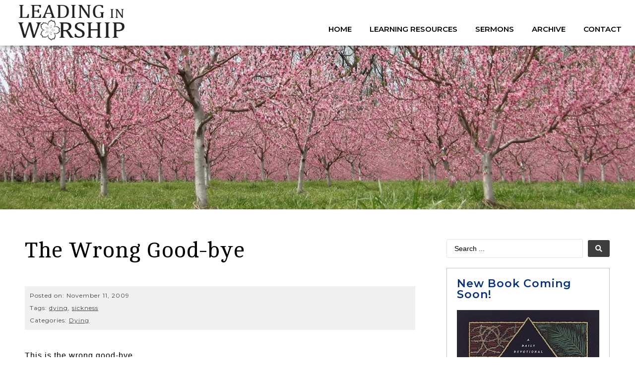

--- FILE ---
content_type: text/html; charset=UTF-8
request_url: https://leadinginworship.com/2009/11/the-wrong-goodbye/
body_size: 21470
content:
<!doctype html>
<html lang="en-US">
<head>
	<meta charset="UTF-8">
	<meta name="viewport" content="width=device-width, initial-scale=1">
	<link rel="profile" href="https://gmpg.org/xfn/11">
	<meta name='robots' content='index, follow, max-image-preview:large, max-snippet:-1, max-video-preview:-1' />

	<!-- This site is optimized with the Yoast SEO plugin v21.4 - https://yoast.com/wordpress/plugins/seo/ -->
	<title>The Wrong Good-bye - Leading in Worship</title>
	<link rel="canonical" href="https://leadinginworship.com/2009/11/the-wrong-goodbye/" />
	<meta property="og:locale" content="en_US" />
	<meta property="og:type" content="article" />
	<meta property="og:title" content="The Wrong Good-bye - Leading in Worship" />
	<meta property="og:description" content="This is the wrong good-bye. At thirty, death stands on the threshold ghoulish as an x-ray staring straight through all our hopes and plans. We will not welcome this grim usher who comes before the play’s half-done.  Against the injustice, against the desperation, against the running out of time, against the fear of my body’s demise, against all these, Love stands. We crave your presence, Lord, even in the wrong good-bye." />
	<meta property="og:url" content="https://leadinginworship.com/2009/11/the-wrong-goodbye/" />
	<meta property="og:site_name" content="Leading in Worship" />
	<meta property="article:published_time" content="2009-11-11T19:23:45+00:00" />
	<meta property="article:modified_time" content="2022-11-09T13:05:06+00:00" />
	<meta property="og:image" content="https://leadinginworship.com/wp-content/uploads/2021/01/flower.png" />
	<meta property="og:image:width" content="638" />
	<meta property="og:image:height" content="654" />
	<meta property="og:image:type" content="image/png" />
	<meta name="author" content="Carol Penner" />
	<meta name="twitter:card" content="summary_large_image" />
	<meta name="twitter:label1" content="Written by" />
	<meta name="twitter:data1" content="Carol Penner" />
	<meta name="twitter:label2" content="Est. reading time" />
	<meta name="twitter:data2" content="1 minute" />
	<script type="application/ld+json" class="yoast-schema-graph">{"@context":"https://schema.org","@graph":[{"@type":"Article","@id":"https://leadinginworship.com/2009/11/the-wrong-goodbye/#article","isPartOf":{"@id":"https://leadinginworship.com/2009/11/the-wrong-goodbye/"},"author":{"name":"Carol Penner","@id":"https://leadinginworship.com/#/schema/person/51061821351ae72f52eea8b08977e8a0"},"headline":"The Wrong Good-bye","datePublished":"2009-11-11T19:23:45+00:00","dateModified":"2022-11-09T13:05:06+00:00","mainEntityOfPage":{"@id":"https://leadinginworship.com/2009/11/the-wrong-goodbye/"},"wordCount":76,"commentCount":0,"publisher":{"@id":"https://leadinginworship.com/#organization"},"keywords":["dying","sickness"],"articleSection":["Dying"],"inLanguage":"en-US","potentialAction":[{"@type":"CommentAction","name":"Comment","target":["https://leadinginworship.com/2009/11/the-wrong-goodbye/#respond"]}]},{"@type":"WebPage","@id":"https://leadinginworship.com/2009/11/the-wrong-goodbye/","url":"https://leadinginworship.com/2009/11/the-wrong-goodbye/","name":"The Wrong Good-bye - Leading in Worship","isPartOf":{"@id":"https://leadinginworship.com/#website"},"datePublished":"2009-11-11T19:23:45+00:00","dateModified":"2022-11-09T13:05:06+00:00","breadcrumb":{"@id":"https://leadinginworship.com/2009/11/the-wrong-goodbye/#breadcrumb"},"inLanguage":"en-US","potentialAction":[{"@type":"ReadAction","target":["https://leadinginworship.com/2009/11/the-wrong-goodbye/"]}]},{"@type":"BreadcrumbList","@id":"https://leadinginworship.com/2009/11/the-wrong-goodbye/#breadcrumb","itemListElement":[{"@type":"ListItem","position":1,"name":"Home","item":"https://leadinginworship.com/"},{"@type":"ListItem","position":2,"name":"Archive","item":"https://leadinginworship.com/archive/"},{"@type":"ListItem","position":3,"name":"The Wrong Good-bye"}]},{"@type":"WebSite","@id":"https://leadinginworship.com/#website","url":"https://leadinginworship.com/","name":"Leading in Worship","description":"Worship resources in a Mennonite voice for ears of all kinds","publisher":{"@id":"https://leadinginworship.com/#organization"},"potentialAction":[{"@type":"SearchAction","target":{"@type":"EntryPoint","urlTemplate":"https://leadinginworship.com/?s={search_term_string}"},"query-input":"required name=search_term_string"}],"inLanguage":"en-US"},{"@type":"Organization","@id":"https://leadinginworship.com/#organization","name":"Leading in Worship","url":"https://leadinginworship.com/","logo":{"@type":"ImageObject","inLanguage":"en-US","@id":"https://leadinginworship.com/#/schema/logo/image/","url":"https://leadinginworship.com/wp-content/uploads/2021/01/leading-in-worship.png","contentUrl":"https://leadinginworship.com/wp-content/uploads/2021/01/leading-in-worship.png","width":279,"height":94,"caption":"Leading in Worship"},"image":{"@id":"https://leadinginworship.com/#/schema/logo/image/"}},{"@type":"Person","@id":"https://leadinginworship.com/#/schema/person/51061821351ae72f52eea8b08977e8a0","name":"Carol Penner","image":{"@type":"ImageObject","inLanguage":"en-US","@id":"https://leadinginworship.com/#/schema/person/image/","url":"https://secure.gravatar.com/avatar/0fbf94f846335765d5b1b53521867bd8?s=96&d=mm&r=g","contentUrl":"https://secure.gravatar.com/avatar/0fbf94f846335765d5b1b53521867bd8?s=96&d=mm&r=g","caption":"Carol Penner"},"url":"https://leadinginworship.com/author/cpenner/"}]}</script>
	<!-- / Yoast SEO plugin. -->


<link rel="alternate" type="application/rss+xml" title="Leading in Worship &raquo; Feed" href="https://leadinginworship.com/feed/" />
<link rel="alternate" type="application/rss+xml" title="Leading in Worship &raquo; Comments Feed" href="https://leadinginworship.com/comments/feed/" />
<link rel="alternate" type="application/rss+xml" title="Leading in Worship &raquo; The Wrong Good-bye Comments Feed" href="https://leadinginworship.com/2009/11/the-wrong-goodbye/feed/" />
<script>
window._wpemojiSettings = {"baseUrl":"https:\/\/s.w.org\/images\/core\/emoji\/14.0.0\/72x72\/","ext":".png","svgUrl":"https:\/\/s.w.org\/images\/core\/emoji\/14.0.0\/svg\/","svgExt":".svg","source":{"concatemoji":"https:\/\/leadinginworship.com\/wp-includes\/js\/wp-emoji-release.min.js?ver=6.3.7"}};
/*! This file is auto-generated */
!function(i,n){var o,s,e;function c(e){try{var t={supportTests:e,timestamp:(new Date).valueOf()};sessionStorage.setItem(o,JSON.stringify(t))}catch(e){}}function p(e,t,n){e.clearRect(0,0,e.canvas.width,e.canvas.height),e.fillText(t,0,0);var t=new Uint32Array(e.getImageData(0,0,e.canvas.width,e.canvas.height).data),r=(e.clearRect(0,0,e.canvas.width,e.canvas.height),e.fillText(n,0,0),new Uint32Array(e.getImageData(0,0,e.canvas.width,e.canvas.height).data));return t.every(function(e,t){return e===r[t]})}function u(e,t,n){switch(t){case"flag":return n(e,"\ud83c\udff3\ufe0f\u200d\u26a7\ufe0f","\ud83c\udff3\ufe0f\u200b\u26a7\ufe0f")?!1:!n(e,"\ud83c\uddfa\ud83c\uddf3","\ud83c\uddfa\u200b\ud83c\uddf3")&&!n(e,"\ud83c\udff4\udb40\udc67\udb40\udc62\udb40\udc65\udb40\udc6e\udb40\udc67\udb40\udc7f","\ud83c\udff4\u200b\udb40\udc67\u200b\udb40\udc62\u200b\udb40\udc65\u200b\udb40\udc6e\u200b\udb40\udc67\u200b\udb40\udc7f");case"emoji":return!n(e,"\ud83e\udef1\ud83c\udffb\u200d\ud83e\udef2\ud83c\udfff","\ud83e\udef1\ud83c\udffb\u200b\ud83e\udef2\ud83c\udfff")}return!1}function f(e,t,n){var r="undefined"!=typeof WorkerGlobalScope&&self instanceof WorkerGlobalScope?new OffscreenCanvas(300,150):i.createElement("canvas"),a=r.getContext("2d",{willReadFrequently:!0}),o=(a.textBaseline="top",a.font="600 32px Arial",{});return e.forEach(function(e){o[e]=t(a,e,n)}),o}function t(e){var t=i.createElement("script");t.src=e,t.defer=!0,i.head.appendChild(t)}"undefined"!=typeof Promise&&(o="wpEmojiSettingsSupports",s=["flag","emoji"],n.supports={everything:!0,everythingExceptFlag:!0},e=new Promise(function(e){i.addEventListener("DOMContentLoaded",e,{once:!0})}),new Promise(function(t){var n=function(){try{var e=JSON.parse(sessionStorage.getItem(o));if("object"==typeof e&&"number"==typeof e.timestamp&&(new Date).valueOf()<e.timestamp+604800&&"object"==typeof e.supportTests)return e.supportTests}catch(e){}return null}();if(!n){if("undefined"!=typeof Worker&&"undefined"!=typeof OffscreenCanvas&&"undefined"!=typeof URL&&URL.createObjectURL&&"undefined"!=typeof Blob)try{var e="postMessage("+f.toString()+"("+[JSON.stringify(s),u.toString(),p.toString()].join(",")+"));",r=new Blob([e],{type:"text/javascript"}),a=new Worker(URL.createObjectURL(r),{name:"wpTestEmojiSupports"});return void(a.onmessage=function(e){c(n=e.data),a.terminate(),t(n)})}catch(e){}c(n=f(s,u,p))}t(n)}).then(function(e){for(var t in e)n.supports[t]=e[t],n.supports.everything=n.supports.everything&&n.supports[t],"flag"!==t&&(n.supports.everythingExceptFlag=n.supports.everythingExceptFlag&&n.supports[t]);n.supports.everythingExceptFlag=n.supports.everythingExceptFlag&&!n.supports.flag,n.DOMReady=!1,n.readyCallback=function(){n.DOMReady=!0}}).then(function(){return e}).then(function(){var e;n.supports.everything||(n.readyCallback(),(e=n.source||{}).concatemoji?t(e.concatemoji):e.wpemoji&&e.twemoji&&(t(e.twemoji),t(e.wpemoji)))}))}((window,document),window._wpemojiSettings);
</script>
<style>
img.wp-smiley,
img.emoji {
	display: inline !important;
	border: none !important;
	box-shadow: none !important;
	height: 1em !important;
	width: 1em !important;
	margin: 0 0.07em !important;
	vertical-align: -0.1em !important;
	background: none !important;
	padding: 0 !important;
}
</style>
	<link rel='stylesheet' id='wp-block-library-css' href='https://leadinginworship.com/wp-includes/css/dist/block-library/style.min.css?ver=6.3.7' media='all' />
<style id='classic-theme-styles-inline-css'>
/*! This file is auto-generated */
.wp-block-button__link{color:#fff;background-color:#32373c;border-radius:9999px;box-shadow:none;text-decoration:none;padding:calc(.667em + 2px) calc(1.333em + 2px);font-size:1.125em}.wp-block-file__button{background:#32373c;color:#fff;text-decoration:none}
</style>
<style id='global-styles-inline-css'>
body{--wp--preset--color--black: #000000;--wp--preset--color--cyan-bluish-gray: #abb8c3;--wp--preset--color--white: #ffffff;--wp--preset--color--pale-pink: #f78da7;--wp--preset--color--vivid-red: #cf2e2e;--wp--preset--color--luminous-vivid-orange: #ff6900;--wp--preset--color--luminous-vivid-amber: #fcb900;--wp--preset--color--light-green-cyan: #7bdcb5;--wp--preset--color--vivid-green-cyan: #00d084;--wp--preset--color--pale-cyan-blue: #8ed1fc;--wp--preset--color--vivid-cyan-blue: #0693e3;--wp--preset--color--vivid-purple: #9b51e0;--wp--preset--gradient--vivid-cyan-blue-to-vivid-purple: linear-gradient(135deg,rgba(6,147,227,1) 0%,rgb(155,81,224) 100%);--wp--preset--gradient--light-green-cyan-to-vivid-green-cyan: linear-gradient(135deg,rgb(122,220,180) 0%,rgb(0,208,130) 100%);--wp--preset--gradient--luminous-vivid-amber-to-luminous-vivid-orange: linear-gradient(135deg,rgba(252,185,0,1) 0%,rgba(255,105,0,1) 100%);--wp--preset--gradient--luminous-vivid-orange-to-vivid-red: linear-gradient(135deg,rgba(255,105,0,1) 0%,rgb(207,46,46) 100%);--wp--preset--gradient--very-light-gray-to-cyan-bluish-gray: linear-gradient(135deg,rgb(238,238,238) 0%,rgb(169,184,195) 100%);--wp--preset--gradient--cool-to-warm-spectrum: linear-gradient(135deg,rgb(74,234,220) 0%,rgb(151,120,209) 20%,rgb(207,42,186) 40%,rgb(238,44,130) 60%,rgb(251,105,98) 80%,rgb(254,248,76) 100%);--wp--preset--gradient--blush-light-purple: linear-gradient(135deg,rgb(255,206,236) 0%,rgb(152,150,240) 100%);--wp--preset--gradient--blush-bordeaux: linear-gradient(135deg,rgb(254,205,165) 0%,rgb(254,45,45) 50%,rgb(107,0,62) 100%);--wp--preset--gradient--luminous-dusk: linear-gradient(135deg,rgb(255,203,112) 0%,rgb(199,81,192) 50%,rgb(65,88,208) 100%);--wp--preset--gradient--pale-ocean: linear-gradient(135deg,rgb(255,245,203) 0%,rgb(182,227,212) 50%,rgb(51,167,181) 100%);--wp--preset--gradient--electric-grass: linear-gradient(135deg,rgb(202,248,128) 0%,rgb(113,206,126) 100%);--wp--preset--gradient--midnight: linear-gradient(135deg,rgb(2,3,129) 0%,rgb(40,116,252) 100%);--wp--preset--font-size--small: 13px;--wp--preset--font-size--medium: 20px;--wp--preset--font-size--large: 36px;--wp--preset--font-size--x-large: 42px;--wp--preset--spacing--20: 0.44rem;--wp--preset--spacing--30: 0.67rem;--wp--preset--spacing--40: 1rem;--wp--preset--spacing--50: 1.5rem;--wp--preset--spacing--60: 2.25rem;--wp--preset--spacing--70: 3.38rem;--wp--preset--spacing--80: 5.06rem;--wp--preset--shadow--natural: 6px 6px 9px rgba(0, 0, 0, 0.2);--wp--preset--shadow--deep: 12px 12px 50px rgba(0, 0, 0, 0.4);--wp--preset--shadow--sharp: 6px 6px 0px rgba(0, 0, 0, 0.2);--wp--preset--shadow--outlined: 6px 6px 0px -3px rgba(255, 255, 255, 1), 6px 6px rgba(0, 0, 0, 1);--wp--preset--shadow--crisp: 6px 6px 0px rgba(0, 0, 0, 1);}:where(.is-layout-flex){gap: 0.5em;}:where(.is-layout-grid){gap: 0.5em;}body .is-layout-flow > .alignleft{float: left;margin-inline-start: 0;margin-inline-end: 2em;}body .is-layout-flow > .alignright{float: right;margin-inline-start: 2em;margin-inline-end: 0;}body .is-layout-flow > .aligncenter{margin-left: auto !important;margin-right: auto !important;}body .is-layout-constrained > .alignleft{float: left;margin-inline-start: 0;margin-inline-end: 2em;}body .is-layout-constrained > .alignright{float: right;margin-inline-start: 2em;margin-inline-end: 0;}body .is-layout-constrained > .aligncenter{margin-left: auto !important;margin-right: auto !important;}body .is-layout-constrained > :where(:not(.alignleft):not(.alignright):not(.alignfull)){max-width: var(--wp--style--global--content-size);margin-left: auto !important;margin-right: auto !important;}body .is-layout-constrained > .alignwide{max-width: var(--wp--style--global--wide-size);}body .is-layout-flex{display: flex;}body .is-layout-flex{flex-wrap: wrap;align-items: center;}body .is-layout-flex > *{margin: 0;}body .is-layout-grid{display: grid;}body .is-layout-grid > *{margin: 0;}:where(.wp-block-columns.is-layout-flex){gap: 2em;}:where(.wp-block-columns.is-layout-grid){gap: 2em;}:where(.wp-block-post-template.is-layout-flex){gap: 1.25em;}:where(.wp-block-post-template.is-layout-grid){gap: 1.25em;}.has-black-color{color: var(--wp--preset--color--black) !important;}.has-cyan-bluish-gray-color{color: var(--wp--preset--color--cyan-bluish-gray) !important;}.has-white-color{color: var(--wp--preset--color--white) !important;}.has-pale-pink-color{color: var(--wp--preset--color--pale-pink) !important;}.has-vivid-red-color{color: var(--wp--preset--color--vivid-red) !important;}.has-luminous-vivid-orange-color{color: var(--wp--preset--color--luminous-vivid-orange) !important;}.has-luminous-vivid-amber-color{color: var(--wp--preset--color--luminous-vivid-amber) !important;}.has-light-green-cyan-color{color: var(--wp--preset--color--light-green-cyan) !important;}.has-vivid-green-cyan-color{color: var(--wp--preset--color--vivid-green-cyan) !important;}.has-pale-cyan-blue-color{color: var(--wp--preset--color--pale-cyan-blue) !important;}.has-vivid-cyan-blue-color{color: var(--wp--preset--color--vivid-cyan-blue) !important;}.has-vivid-purple-color{color: var(--wp--preset--color--vivid-purple) !important;}.has-black-background-color{background-color: var(--wp--preset--color--black) !important;}.has-cyan-bluish-gray-background-color{background-color: var(--wp--preset--color--cyan-bluish-gray) !important;}.has-white-background-color{background-color: var(--wp--preset--color--white) !important;}.has-pale-pink-background-color{background-color: var(--wp--preset--color--pale-pink) !important;}.has-vivid-red-background-color{background-color: var(--wp--preset--color--vivid-red) !important;}.has-luminous-vivid-orange-background-color{background-color: var(--wp--preset--color--luminous-vivid-orange) !important;}.has-luminous-vivid-amber-background-color{background-color: var(--wp--preset--color--luminous-vivid-amber) !important;}.has-light-green-cyan-background-color{background-color: var(--wp--preset--color--light-green-cyan) !important;}.has-vivid-green-cyan-background-color{background-color: var(--wp--preset--color--vivid-green-cyan) !important;}.has-pale-cyan-blue-background-color{background-color: var(--wp--preset--color--pale-cyan-blue) !important;}.has-vivid-cyan-blue-background-color{background-color: var(--wp--preset--color--vivid-cyan-blue) !important;}.has-vivid-purple-background-color{background-color: var(--wp--preset--color--vivid-purple) !important;}.has-black-border-color{border-color: var(--wp--preset--color--black) !important;}.has-cyan-bluish-gray-border-color{border-color: var(--wp--preset--color--cyan-bluish-gray) !important;}.has-white-border-color{border-color: var(--wp--preset--color--white) !important;}.has-pale-pink-border-color{border-color: var(--wp--preset--color--pale-pink) !important;}.has-vivid-red-border-color{border-color: var(--wp--preset--color--vivid-red) !important;}.has-luminous-vivid-orange-border-color{border-color: var(--wp--preset--color--luminous-vivid-orange) !important;}.has-luminous-vivid-amber-border-color{border-color: var(--wp--preset--color--luminous-vivid-amber) !important;}.has-light-green-cyan-border-color{border-color: var(--wp--preset--color--light-green-cyan) !important;}.has-vivid-green-cyan-border-color{border-color: var(--wp--preset--color--vivid-green-cyan) !important;}.has-pale-cyan-blue-border-color{border-color: var(--wp--preset--color--pale-cyan-blue) !important;}.has-vivid-cyan-blue-border-color{border-color: var(--wp--preset--color--vivid-cyan-blue) !important;}.has-vivid-purple-border-color{border-color: var(--wp--preset--color--vivid-purple) !important;}.has-vivid-cyan-blue-to-vivid-purple-gradient-background{background: var(--wp--preset--gradient--vivid-cyan-blue-to-vivid-purple) !important;}.has-light-green-cyan-to-vivid-green-cyan-gradient-background{background: var(--wp--preset--gradient--light-green-cyan-to-vivid-green-cyan) !important;}.has-luminous-vivid-amber-to-luminous-vivid-orange-gradient-background{background: var(--wp--preset--gradient--luminous-vivid-amber-to-luminous-vivid-orange) !important;}.has-luminous-vivid-orange-to-vivid-red-gradient-background{background: var(--wp--preset--gradient--luminous-vivid-orange-to-vivid-red) !important;}.has-very-light-gray-to-cyan-bluish-gray-gradient-background{background: var(--wp--preset--gradient--very-light-gray-to-cyan-bluish-gray) !important;}.has-cool-to-warm-spectrum-gradient-background{background: var(--wp--preset--gradient--cool-to-warm-spectrum) !important;}.has-blush-light-purple-gradient-background{background: var(--wp--preset--gradient--blush-light-purple) !important;}.has-blush-bordeaux-gradient-background{background: var(--wp--preset--gradient--blush-bordeaux) !important;}.has-luminous-dusk-gradient-background{background: var(--wp--preset--gradient--luminous-dusk) !important;}.has-pale-ocean-gradient-background{background: var(--wp--preset--gradient--pale-ocean) !important;}.has-electric-grass-gradient-background{background: var(--wp--preset--gradient--electric-grass) !important;}.has-midnight-gradient-background{background: var(--wp--preset--gradient--midnight) !important;}.has-small-font-size{font-size: var(--wp--preset--font-size--small) !important;}.has-medium-font-size{font-size: var(--wp--preset--font-size--medium) !important;}.has-large-font-size{font-size: var(--wp--preset--font-size--large) !important;}.has-x-large-font-size{font-size: var(--wp--preset--font-size--x-large) !important;}
.wp-block-navigation a:where(:not(.wp-element-button)){color: inherit;}
:where(.wp-block-post-template.is-layout-flex){gap: 1.25em;}:where(.wp-block-post-template.is-layout-grid){gap: 1.25em;}
:where(.wp-block-columns.is-layout-flex){gap: 2em;}:where(.wp-block-columns.is-layout-grid){gap: 2em;}
.wp-block-pullquote{font-size: 1.5em;line-height: 1.6;}
</style>
<link rel='stylesheet' id='wpdm-font-awesome-css' href='https://leadinginworship.com/wp-content/plugins/download-manager/assets/fontawesome/css/all.min.css?ver=6.3.7' media='all' />
<link rel='stylesheet' id='wpdm-frontend-css-css' href='https://leadinginworship.com/wp-content/plugins/download-manager/assets/bootstrap/css/bootstrap.min.css?ver=6.3.7' media='all' />
<link rel='stylesheet' id='wpdm-front-css' href='https://leadinginworship.com/wp-content/plugins/download-manager/assets/css/front.css?ver=6.3.7' media='all' />
<link rel='stylesheet' id='hello-elementor-css' href='https://leadinginworship.com/wp-content/themes/hello-elementor/style.min.css?ver=2.8.1' media='all' />
<link rel='stylesheet' id='hello-elementor-theme-style-css' href='https://leadinginworship.com/wp-content/themes/hello-elementor/theme.min.css?ver=2.8.1' media='all' />
<link rel='stylesheet' id='jet-blocks-css' href='https://leadinginworship.com/wp-content/uploads/elementor/css/custom-jet-blocks.css?ver=1.3.8.2' media='all' />
<link rel='stylesheet' id='jet-elements-css' href='https://leadinginworship.com/wp-content/plugins/jet-elements/assets/css/jet-elements.css?ver=2.6.13.1' media='all' />
<link rel='stylesheet' id='jet-elements-skin-css' href='https://leadinginworship.com/wp-content/plugins/jet-elements/assets/css/jet-elements-skin.css?ver=2.6.13.1' media='all' />
<link rel='stylesheet' id='elementor-icons-css' href='https://leadinginworship.com/wp-content/plugins/elementor/assets/lib/eicons/css/elementor-icons.min.css?ver=5.23.0' media='all' />
<link rel='stylesheet' id='elementor-frontend-css' href='https://leadinginworship.com/wp-content/plugins/elementor/assets/css/frontend.min.css?ver=3.16.6' media='all' />
<link rel='stylesheet' id='swiper-css' href='https://leadinginworship.com/wp-content/plugins/elementor/assets/lib/swiper/css/swiper.min.css?ver=5.3.6' media='all' />
<link rel='stylesheet' id='elementor-post-5-css' href='https://leadinginworship.com/wp-content/uploads/elementor/css/post-5.css?ver=1697557615' media='all' />
<link rel='stylesheet' id='elementor-pro-css' href='https://leadinginworship.com/wp-content/plugins/elementor-pro/assets/css/frontend.min.css?ver=3.16.2' media='all' />
<link rel='stylesheet' id='jet-blog-css' href='https://leadinginworship.com/wp-content/plugins/jet-blog/assets/css/jet-blog.css?ver=2.3.5.1' media='all' />
<link rel='stylesheet' id='jet-tabs-frontend-css' href='https://leadinginworship.com/wp-content/plugins/jet-tabs/assets/css/jet-tabs-frontend.css?ver=2.1.25.3' media='all' />
<link rel='stylesheet' id='jet-tricks-frontend-css' href='https://leadinginworship.com/wp-content/plugins/jet-tricks/assets/css/jet-tricks-frontend.css?ver=1.4.7' media='all' />
<link rel='stylesheet' id='elementor-global-css' href='https://leadinginworship.com/wp-content/uploads/elementor/css/global.css?ver=1697557616' media='all' />
<link rel='stylesheet' id='elementor-post-32-css' href='https://leadinginworship.com/wp-content/uploads/elementor/css/post-32.css?ver=1697557616' media='all' />
<link rel='stylesheet' id='elementor-post-90-css' href='https://leadinginworship.com/wp-content/uploads/elementor/css/post-90.css?ver=1697557616' media='all' />
<link rel='stylesheet' id='elementor-post-753-css' href='https://leadinginworship.com/wp-content/uploads/elementor/css/post-753.css?ver=1697557616' media='all' />
<link rel='stylesheet' id='hello-elementor-child-style-css' href='https://leadinginworship.com/wp-content/themes/hello-theme-child/style.css?ver=1.0.0' media='all' />
<link rel='stylesheet' id='jquery-chosen-css' href='https://leadinginworship.com/wp-content/plugins/jet-search/assets/lib/chosen/chosen.min.css?ver=1.8.7' media='all' />
<link rel='stylesheet' id='jet-search-css' href='https://leadinginworship.com/wp-content/plugins/jet-search/assets/css/jet-search.css?ver=3.1.2.1' media='all' />
<link rel='stylesheet' id='eael-general-css' href='https://leadinginworship.com/wp-content/plugins/essential-addons-for-elementor-lite/assets/front-end/css/view/general.min.css?ver=5.8.11' media='all' />
<link rel='stylesheet' id='google-fonts-1-css' href='https://fonts.googleapis.com/css?family=Cambo%3A100%2C100italic%2C200%2C200italic%2C300%2C300italic%2C400%2C400italic%2C500%2C500italic%2C600%2C600italic%2C700%2C700italic%2C800%2C800italic%2C900%2C900italic%7CMontserrat%3A100%2C100italic%2C200%2C200italic%2C300%2C300italic%2C400%2C400italic%2C500%2C500italic%2C600%2C600italic%2C700%2C700italic%2C800%2C800italic%2C900%2C900italic&#038;display=auto&#038;ver=6.3.7' media='all' />
<link rel='stylesheet' id='elementor-icons-shared-0-css' href='https://leadinginworship.com/wp-content/plugins/elementor/assets/lib/font-awesome/css/fontawesome.min.css?ver=5.15.3' media='all' />
<link rel='stylesheet' id='elementor-icons-fa-solid-css' href='https://leadinginworship.com/wp-content/plugins/elementor/assets/lib/font-awesome/css/solid.min.css?ver=5.15.3' media='all' />
<link rel="preconnect" href="https://fonts.gstatic.com/" crossorigin><script src='https://leadinginworship.com/wp-includes/js/jquery/jquery.min.js?ver=3.7.0' id='jquery-core-js'></script>
<script src='https://leadinginworship.com/wp-includes/js/jquery/jquery-migrate.min.js?ver=3.4.1' id='jquery-migrate-js'></script>
<script src='https://leadinginworship.com/wp-includes/js/imagesloaded.min.js?ver=6.3.7' id='imagesLoaded-js'></script>
<script src='https://leadinginworship.com/wp-content/plugins/download-manager/assets/bootstrap/js/popper.min.js?ver=6.3.7' id='wpdm-poper-js'></script>
<script src='https://leadinginworship.com/wp-content/plugins/download-manager/assets/bootstrap/js/bootstrap.min.js?ver=6.3.7' id='wpdm-frontend-js-js'></script>
<script id='wpdm-frontjs-js-extra'>
var wpdm_url = {"home":"https:\/\/leadinginworship.com\/","site":"https:\/\/leadinginworship.com\/","ajax":"https:\/\/leadinginworship.com\/wp-admin\/admin-ajax.php"};
var wpdm_js = {"spinner":"<i class=\"fas fa-sun fa-spin\"><\/i>","client_id":"e44d7f5a68227e5d93e702a97aeebf43"};
</script>
<script src='https://leadinginworship.com/wp-content/plugins/download-manager/assets/js/front.js?ver=3.2.80' id='wpdm-frontjs-js'></script>
<script src='https://leadinginworship.com/wp-content/plugins/html5-cumulus/inc/jquery.tagcanvas.min.js?ver=6.3.7' id='h5c-tagcanvas-js'></script>
<link rel="https://api.w.org/" href="https://leadinginworship.com/wp-json/" /><link rel="alternate" type="application/json" href="https://leadinginworship.com/wp-json/wp/v2/posts/604" /><link rel="EditURI" type="application/rsd+xml" title="RSD" href="https://leadinginworship.com/xmlrpc.php?rsd" />
<meta name="generator" content="WordPress 6.3.7" />
<link rel='shortlink' href='https://leadinginworship.com/?p=604' />
<link rel="alternate" type="application/json+oembed" href="https://leadinginworship.com/wp-json/oembed/1.0/embed?url=https%3A%2F%2Fleadinginworship.com%2F2009%2F11%2Fthe-wrong-goodbye%2F" />
<link rel="alternate" type="text/xml+oembed" href="https://leadinginworship.com/wp-json/oembed/1.0/embed?url=https%3A%2F%2Fleadinginworship.com%2F2009%2F11%2Fthe-wrong-goodbye%2F&#038;format=xml" />
<meta name="description" content="This is the wrong good-bye.

At thirty, death stands on the threshold

ghoulish as an x-ray

staring straight through all our hopes and plans.

We will not welcome this grim usher

who comes before the play’s half-done.

 Against the injustice,

against the desperation,

against the running out of time,

against the fear of my body’s demise,

against all these,

Love stands.

We crave your presence, Lord,

even in the wrong good-bye.">
<meta name="generator" content="Elementor 3.16.6; features: e_dom_optimization, e_optimized_assets_loading, additional_custom_breakpoints; settings: css_print_method-external, google_font-enabled, font_display-auto">
<link rel="icon" href="https://leadinginworship.com/wp-content/uploads/2021/01/favicon.png" sizes="32x32" />
<link rel="icon" href="https://leadinginworship.com/wp-content/uploads/2021/01/favicon.png" sizes="192x192" />
<link rel="apple-touch-icon" href="https://leadinginworship.com/wp-content/uploads/2021/01/favicon.png" />
<meta name="msapplication-TileImage" content="https://leadinginworship.com/wp-content/uploads/2021/01/favicon.png" />
<meta name="generator" content="WordPress Download Manager 3.2.80" />
                <style>
        /* WPDM Link Template Styles */        </style>
                <style>

            :root {
                --color-primary: #4a8eff;
                --color-primary-rgb: 74, 142, 255;
                --color-primary-hover: #5998ff;
                --color-primary-active: #3281ff;
                --color-secondary: #6c757d;
                --color-secondary-rgb: 108, 117, 125;
                --color-secondary-hover: #6c757d;
                --color-secondary-active: #6c757d;
                --color-success: #018e11;
                --color-success-rgb: 1, 142, 17;
                --color-success-hover: #0aad01;
                --color-success-active: #0c8c01;
                --color-info: #2CA8FF;
                --color-info-rgb: 44, 168, 255;
                --color-info-hover: #2CA8FF;
                --color-info-active: #2CA8FF;
                --color-warning: #FFB236;
                --color-warning-rgb: 255, 178, 54;
                --color-warning-hover: #FFB236;
                --color-warning-active: #FFB236;
                --color-danger: #ff5062;
                --color-danger-rgb: 255, 80, 98;
                --color-danger-hover: #ff5062;
                --color-danger-active: #ff5062;
                --color-green: #30b570;
                --color-blue: #0073ff;
                --color-purple: #8557D3;
                --color-red: #ff5062;
                --color-muted: rgba(69, 89, 122, 0.6);
                --wpdm-font: "Rubik", -apple-system, BlinkMacSystemFont, "Segoe UI", Roboto, Helvetica, Arial, sans-serif, "Apple Color Emoji", "Segoe UI Emoji", "Segoe UI Symbol";
            }

            .wpdm-download-link.btn.btn-primary {
                border-radius: 4px;
            }


        </style>
        </head>
<body class="post-template-default single single-post postid-604 single-format-standard wp-custom-logo elementor-default elementor-kit-5 elementor-page-753">


<a class="skip-link screen-reader-text" href="#content">Skip to content</a>

		<header data-elementor-type="header" data-elementor-id="32" class="elementor elementor-32 elementor-location-header" data-elementor-post-type="elementor_library">
								<header class="elementor-section elementor-top-section elementor-element elementor-element-26442e9 elementor-section-full_width elementor-section-content-bottom elementor-section-height-default elementor-section-height-default" data-id="26442e9" data-element_type="section" data-settings="{&quot;background_background&quot;:&quot;classic&quot;,&quot;jet_parallax_layout_list&quot;:[]}">
						<div class="elementor-container elementor-column-gap-default">
					<div class="elementor-column elementor-col-50 elementor-top-column elementor-element elementor-element-5c046ad" data-id="5c046ad" data-element_type="column">
			<div class="elementor-widget-wrap elementor-element-populated">
								<div class="elementor-element elementor-element-bcd9578 elementor-widget elementor-widget-theme-site-logo elementor-widget-image" data-id="bcd9578" data-element_type="widget" data-widget_type="theme-site-logo.default">
				<div class="elementor-widget-container">
											<a href="https://leadinginworship.com">
			<img width="279" height="94" src="https://leadinginworship.com/wp-content/uploads/2021/01/leading-in-worship.png" class="attachment-medium_large size-medium_large wp-image-8" alt="" />				</a>
											</div>
				</div>
					</div>
		</div>
				<div class="elementor-column elementor-col-50 elementor-top-column elementor-element elementor-element-298e2d9" data-id="298e2d9" data-element_type="column">
			<div class="elementor-widget-wrap elementor-element-populated">
								<div class="elementor-element elementor-element-e36314e elementor-nav-menu__align-right elementor-nav-menu--stretch elementor-nav-menu--dropdown-tablet elementor-nav-menu__text-align-aside elementor-nav-menu--toggle elementor-nav-menu--burger elementor-widget elementor-widget-nav-menu" data-id="e36314e" data-element_type="widget" data-settings="{&quot;full_width&quot;:&quot;stretch&quot;,&quot;layout&quot;:&quot;horizontal&quot;,&quot;submenu_icon&quot;:{&quot;value&quot;:&quot;&lt;i class=\&quot;fas fa-caret-down\&quot;&gt;&lt;\/i&gt;&quot;,&quot;library&quot;:&quot;fa-solid&quot;},&quot;toggle&quot;:&quot;burger&quot;}" data-widget_type="nav-menu.default">
				<div class="elementor-widget-container">
						<nav class="elementor-nav-menu--main elementor-nav-menu__container elementor-nav-menu--layout-horizontal e--pointer-underline e--animation-fade">
				<ul id="menu-1-e36314e" class="elementor-nav-menu"><li class="menu-item menu-item-type-custom menu-item-object-custom menu-item-home menu-item-16"><a href="https://leadinginworship.com" class="elementor-item">Home</a></li>
<li class="menu-item menu-item-type-post_type menu-item-object-page menu-item-24"><a href="https://leadinginworship.com/learning-resources/" class="elementor-item">Learning Resources</a></li>
<li class="menu-item menu-item-type-taxonomy menu-item-object-category menu-item-884"><a href="https://leadinginworship.com/category/sermons/" class="elementor-item">Sermons</a></li>
<li class="menu-item menu-item-type-post_type menu-item-object-page current_page_parent menu-item-23"><a href="https://leadinginworship.com/archive/" class="elementor-item">Archive</a></li>
<li class="menu-item menu-item-type-post_type menu-item-object-page menu-item-26"><a href="https://leadinginworship.com/contact/" class="elementor-item">Contact</a></li>
</ul>			</nav>
					<div class="elementor-menu-toggle" role="button" tabindex="0" aria-label="Menu Toggle" aria-expanded="false">
			<i aria-hidden="true" role="presentation" class="elementor-menu-toggle__icon--open eicon-menu-bar"></i><i aria-hidden="true" role="presentation" class="elementor-menu-toggle__icon--close eicon-close"></i>			<span class="elementor-screen-only">Menu</span>
		</div>
					<nav class="elementor-nav-menu--dropdown elementor-nav-menu__container" aria-hidden="true">
				<ul id="menu-2-e36314e" class="elementor-nav-menu"><li class="menu-item menu-item-type-custom menu-item-object-custom menu-item-home menu-item-16"><a href="https://leadinginworship.com" class="elementor-item" tabindex="-1">Home</a></li>
<li class="menu-item menu-item-type-post_type menu-item-object-page menu-item-24"><a href="https://leadinginworship.com/learning-resources/" class="elementor-item" tabindex="-1">Learning Resources</a></li>
<li class="menu-item menu-item-type-taxonomy menu-item-object-category menu-item-884"><a href="https://leadinginworship.com/category/sermons/" class="elementor-item" tabindex="-1">Sermons</a></li>
<li class="menu-item menu-item-type-post_type menu-item-object-page current_page_parent menu-item-23"><a href="https://leadinginworship.com/archive/" class="elementor-item" tabindex="-1">Archive</a></li>
<li class="menu-item menu-item-type-post_type menu-item-object-page menu-item-26"><a href="https://leadinginworship.com/contact/" class="elementor-item" tabindex="-1">Contact</a></li>
</ul>			</nav>
				</div>
				</div>
					</div>
		</div>
							</div>
		</header>
						</header>
				<div data-elementor-type="single-post" data-elementor-id="753" class="elementor elementor-753 elementor-location-single post-604 post type-post status-publish format-standard hentry category-dying tag-dying tag-sickness" data-elementor-post-type="elementor_library">
								<section class="elementor-section elementor-top-section elementor-element elementor-element-497f24fb elementor-section-full_width elementor-section-height-default elementor-section-height-default" data-id="497f24fb" data-element_type="section" data-settings="{&quot;jet_parallax_layout_list&quot;:[{&quot;jet_parallax_layout_image&quot;:{&quot;url&quot;:&quot;&quot;,&quot;id&quot;:&quot;&quot;,&quot;size&quot;:&quot;&quot;},&quot;_id&quot;:&quot;6380382&quot;,&quot;jet_parallax_layout_image_tablet&quot;:{&quot;url&quot;:&quot;&quot;,&quot;id&quot;:&quot;&quot;,&quot;size&quot;:&quot;&quot;},&quot;jet_parallax_layout_image_mobile&quot;:{&quot;url&quot;:&quot;&quot;,&quot;id&quot;:&quot;&quot;,&quot;size&quot;:&quot;&quot;},&quot;jet_parallax_layout_speed&quot;:{&quot;unit&quot;:&quot;%&quot;,&quot;size&quot;:50,&quot;sizes&quot;:[]},&quot;jet_parallax_layout_type&quot;:&quot;scroll&quot;,&quot;jet_parallax_layout_direction&quot;:null,&quot;jet_parallax_layout_fx_direction&quot;:null,&quot;jet_parallax_layout_z_index&quot;:&quot;&quot;,&quot;jet_parallax_layout_bg_x&quot;:50,&quot;jet_parallax_layout_bg_x_tablet&quot;:&quot;&quot;,&quot;jet_parallax_layout_bg_x_mobile&quot;:&quot;&quot;,&quot;jet_parallax_layout_bg_y&quot;:50,&quot;jet_parallax_layout_bg_y_tablet&quot;:&quot;&quot;,&quot;jet_parallax_layout_bg_y_mobile&quot;:&quot;&quot;,&quot;jet_parallax_layout_bg_size&quot;:&quot;auto&quot;,&quot;jet_parallax_layout_bg_size_tablet&quot;:&quot;&quot;,&quot;jet_parallax_layout_bg_size_mobile&quot;:&quot;&quot;,&quot;jet_parallax_layout_animation_prop&quot;:&quot;transform&quot;,&quot;jet_parallax_layout_on&quot;:[&quot;desktop&quot;,&quot;tablet&quot;]}]}">
						<div class="elementor-container elementor-column-gap-default">
					<div class="elementor-column elementor-col-100 elementor-top-column elementor-element elementor-element-3b4e7444" data-id="3b4e7444" data-element_type="column">
			<div class="elementor-widget-wrap elementor-element-populated">
								<div class="elementor-element elementor-element-6ee468a3 elementor-widget elementor-widget-image" data-id="6ee468a3" data-element_type="widget" data-widget_type="image.default">
				<div class="elementor-widget-container">
															<img width="1600" height="412" src="https://leadinginworship.com/wp-content/uploads/2021/03/sub-banner6.jpg" class="attachment-full size-full wp-image-798" alt="" loading="lazy" srcset="https://leadinginworship.com/wp-content/uploads/2021/03/sub-banner6.jpg 1600w, https://leadinginworship.com/wp-content/uploads/2021/03/sub-banner6-300x77.jpg 300w, https://leadinginworship.com/wp-content/uploads/2021/03/sub-banner6-1024x264.jpg 1024w, https://leadinginworship.com/wp-content/uploads/2021/03/sub-banner6-768x198.jpg 768w, https://leadinginworship.com/wp-content/uploads/2021/03/sub-banner6-1536x396.jpg 1536w" sizes="(max-width: 1600px) 100vw, 1600px" />															</div>
				</div>
					</div>
		</div>
							</div>
		</section>
				<section class="elementor-section elementor-top-section elementor-element elementor-element-75e4b4d3 elementor-section-boxed elementor-section-height-default elementor-section-height-default" data-id="75e4b4d3" data-element_type="section" data-settings="{&quot;jet_parallax_layout_list&quot;:[{&quot;jet_parallax_layout_image&quot;:{&quot;url&quot;:&quot;&quot;,&quot;id&quot;:&quot;&quot;,&quot;size&quot;:&quot;&quot;},&quot;_id&quot;:&quot;9f6a1fa&quot;,&quot;jet_parallax_layout_image_tablet&quot;:{&quot;url&quot;:&quot;&quot;,&quot;id&quot;:&quot;&quot;,&quot;size&quot;:&quot;&quot;},&quot;jet_parallax_layout_image_mobile&quot;:{&quot;url&quot;:&quot;&quot;,&quot;id&quot;:&quot;&quot;,&quot;size&quot;:&quot;&quot;},&quot;jet_parallax_layout_speed&quot;:{&quot;unit&quot;:&quot;%&quot;,&quot;size&quot;:50,&quot;sizes&quot;:[]},&quot;jet_parallax_layout_type&quot;:&quot;scroll&quot;,&quot;jet_parallax_layout_direction&quot;:null,&quot;jet_parallax_layout_fx_direction&quot;:null,&quot;jet_parallax_layout_z_index&quot;:&quot;&quot;,&quot;jet_parallax_layout_bg_x&quot;:50,&quot;jet_parallax_layout_bg_x_tablet&quot;:&quot;&quot;,&quot;jet_parallax_layout_bg_x_mobile&quot;:&quot;&quot;,&quot;jet_parallax_layout_bg_y&quot;:50,&quot;jet_parallax_layout_bg_y_tablet&quot;:&quot;&quot;,&quot;jet_parallax_layout_bg_y_mobile&quot;:&quot;&quot;,&quot;jet_parallax_layout_bg_size&quot;:&quot;auto&quot;,&quot;jet_parallax_layout_bg_size_tablet&quot;:&quot;&quot;,&quot;jet_parallax_layout_bg_size_mobile&quot;:&quot;&quot;,&quot;jet_parallax_layout_animation_prop&quot;:&quot;transform&quot;,&quot;jet_parallax_layout_on&quot;:[&quot;desktop&quot;,&quot;tablet&quot;]}]}">
						<div class="elementor-container elementor-column-gap-default">
					<div class="elementor-column elementor-col-50 elementor-top-column elementor-element elementor-element-44cd0dbf" data-id="44cd0dbf" data-element_type="column">
			<div class="elementor-widget-wrap elementor-element-populated">
								<div class="elementor-element elementor-element-93a1d87 elementor-widget elementor-widget-theme-post-title elementor-page-title elementor-widget-heading" data-id="93a1d87" data-element_type="widget" data-widget_type="theme-post-title.default">
				<div class="elementor-widget-container">
			<h1 class="elementor-heading-title elementor-size-default">The Wrong Good-bye</h1>		</div>
				</div>
				<div class="elementor-element elementor-element-fc8ed00 elementor-align-left elementor-widget elementor-widget-post-info" data-id="fc8ed00" data-element_type="widget" data-widget_type="post-info.default">
				<div class="elementor-widget-container">
					<ul class="elementor-icon-list-items elementor-post-info">
								<li class="elementor-icon-list-item elementor-repeater-item-be49f4d" itemprop="datePublished">
													<span class="elementor-icon-list-text elementor-post-info__item elementor-post-info__item--type-date">
							<span class="elementor-post-info__item-prefix">Posted on: </span>
										November 11, 2009					</span>
								</li>
				<li class="elementor-icon-list-item elementor-repeater-item-43c1c39" itemprop="about">
													<span class="elementor-icon-list-text elementor-post-info__item elementor-post-info__item--type-terms">
							<span class="elementor-post-info__item-prefix">Tags: </span>
										<span class="elementor-post-info__terms-list">
				<a href="https://leadinginworship.com/tag/dying/" class="elementor-post-info__terms-list-item">dying</a>, <a href="https://leadinginworship.com/tag/sickness/" class="elementor-post-info__terms-list-item">sickness</a>				</span>
					</span>
								</li>
				<li class="elementor-icon-list-item elementor-repeater-item-d34bc04" itemprop="about">
													<span class="elementor-icon-list-text elementor-post-info__item elementor-post-info__item--type-terms">
							<span class="elementor-post-info__item-prefix">Categories: </span>
										<span class="elementor-post-info__terms-list">
				<a href="https://leadinginworship.com/category/dying/" class="elementor-post-info__terms-list-item">Dying</a>				</span>
					</span>
								</li>
				</ul>
				</div>
				</div>
				<div class="elementor-element elementor-element-129e92ad elementor-widget elementor-widget-theme-post-content" data-id="129e92ad" data-element_type="widget" data-widget_type="theme-post-content.default">
				<div class="elementor-widget-container">
			<p class="MsoNormal" style="margin: 0in 0in 0pt;"><span style="font-family: Candara, sans-serif; font-size: 12pt;">This is the wrong good-bye.</span></p>
<p class="MsoNormal" style="margin: 0in 0in 0pt;"><span style="font-family: Candara, sans-serif; font-size: 12pt;">At thirty, death stands on the threshold</span></p>
<p class="MsoNormal" style="margin: 0in 0in 0pt;"><span style="font-family: Candara, sans-serif; font-size: 12pt;">ghoulish as an x-ray</span></p>
<p class="MsoNormal" style="margin: 0in 0in 0pt;"><span style="font-family: Candara, sans-serif; font-size: 12pt;">staring straight through all our hopes and plans.</span></p>
<p class="MsoNormal" style="margin: 0in 0in 0pt;"><span style="font-family: Candara, sans-serif; font-size: 12pt;">We will not welcome this grim usher</span></p>
<p class="MsoNormal" style="margin: 0in 0in 0pt;"><span style="font-family: Candara, sans-serif; font-size: 12pt;">who comes before the play’s half-done.</span></p>
<p class="MsoNormal" style="margin: 0in 0in 0pt;"><span style="font-family: Candara, sans-serif; font-size: 12pt;"> </span></p>
<p class="MsoNormal" style="margin: 0in 0in 0pt;"><span style="font-family: Candara, sans-serif; font-size: 12pt;">Against the injustice,</span></p>
<p class="MsoNormal" style="margin: 0in 0in 0pt;"><span style="font-family: Candara, sans-serif; font-size: 12pt;">against the desperation,</span></p>
<p class="MsoNormal" style="margin: 0in 0in 0pt;"><span style="font-family: Candara, sans-serif; font-size: 12pt;">against the running out of time,</span></p>
<p class="MsoNormal" style="margin: 0in 0in 0pt;"><span style="font-family: Candara, sans-serif; font-size: 12pt;">against the fear of my body’s demise,</span></p>
<p class="MsoNormal" style="margin: 0in 0in 0pt;"><span style="font-family: Candara, sans-serif; font-size: 12pt;">against all these, </span></p>
<p class="MsoNormal" style="margin: 0in 0in 0pt;"><span style="font-family: Candara, sans-serif; font-size: 12pt;">Love stands.</span></p>
<p class="MsoNormal" style="margin: 0in 0in 0pt;"><span style="font-family: Candara, sans-serif; font-size: 12pt;">We crave your presence, Lord,</span></p>
<p class="MsoNormal" style="margin: 0in 0in 0pt;"><span style="font-family: Candara, sans-serif; font-size: 12pt;">even in the wrong good-bye.</span></p>
		</div>
				</div>
					</div>
		</div>
				<div class="elementor-column elementor-col-50 elementor-top-column elementor-element elementor-element-3955d0f9" data-id="3955d0f9" data-element_type="column">
			<div class="elementor-widget-wrap elementor-element-populated">
								<div class="elementor-element elementor-element-557d5bf elementor-widget elementor-widget-jet-ajax-search" data-id="557d5bf" data-element_type="widget" data-widget_type="jet-ajax-search.default">
				<div class="elementor-widget-container">
			<div class="elementor-jet-ajax-search jet-search">
<div class="jet-ajax-search" data-settings="{&quot;search_source&quot;:&quot;any&quot;,&quot;search_taxonomy&quot;:&quot;&quot;,&quot;include_terms_ids&quot;:&quot;&quot;,&quot;exclude_terms_ids&quot;:&quot;&quot;,&quot;exclude_posts_ids&quot;:&quot;&quot;,&quot;custom_fields_source&quot;:&quot;&quot;,&quot;limit_query&quot;:5,&quot;limit_query_tablet&quot;:&quot;&quot;,&quot;limit_query_mobile&quot;:&quot;&quot;,&quot;limit_query_in_result_area&quot;:25,&quot;results_order_by&quot;:&quot;relevance&quot;,&quot;results_order&quot;:&quot;asc&quot;,&quot;sentence&quot;:&quot;&quot;,&quot;search_in_taxonomy&quot;:&quot;&quot;,&quot;search_in_taxonomy_source&quot;:&quot;&quot;,&quot;results_area_width_by&quot;:&quot;form&quot;,&quot;results_area_custom_width&quot;:&quot;&quot;,&quot;results_area_custom_position&quot;:&quot;&quot;,&quot;thumbnail_visible&quot;:&quot;yes&quot;,&quot;thumbnail_size&quot;:&quot;thumbnail&quot;,&quot;thumbnail_placeholder&quot;:{&quot;url&quot;:&quot;https:\/\/leadinginworship.com\/wp-content\/plugins\/elementor\/assets\/images\/placeholder.png&quot;,&quot;id&quot;:&quot;&quot;,&quot;size&quot;:&quot;&quot;},&quot;post_content_source&quot;:&quot;content&quot;,&quot;post_content_custom_field_key&quot;:&quot;&quot;,&quot;post_content_length&quot;:30,&quot;show_product_price&quot;:&quot;&quot;,&quot;show_product_rating&quot;:&quot;&quot;,&quot;show_result_new_tab&quot;:&quot;&quot;,&quot;highlight_searched_text&quot;:&quot;&quot;,&quot;symbols_for_start_searching&quot;:2,&quot;search_by_empty_value&quot;:&quot;&quot;,&quot;bullet_pagination&quot;:&quot;&quot;,&quot;number_pagination&quot;:&quot;&quot;,&quot;navigation_arrows&quot;:&quot;in_header&quot;,&quot;navigation_arrows_type&quot;:&quot;angle&quot;,&quot;show_title_related_meta&quot;:&quot;&quot;,&quot;meta_title_related_position&quot;:&quot;&quot;,&quot;title_related_meta&quot;:&quot;&quot;,&quot;show_content_related_meta&quot;:&quot;&quot;,&quot;meta_content_related_position&quot;:&quot;&quot;,&quot;content_related_meta&quot;:&quot;&quot;,&quot;negative_search&quot;:&quot;Sorry, but nothing matched your search terms.&quot;,&quot;server_error&quot;:&quot;Sorry, but we cannot handle your search query now. Please, try again later!&quot;}">
<form class="jet-ajax-search__form" method="get" action="https://leadinginworship.com/" role="search" target="">
	<div class="jet-ajax-search__fields-holder">
		<div class="jet-ajax-search__field-wrapper">
						<input class="jet-ajax-search__field" type="search" placeholder="Search ..." value="" name="s" autocomplete="off" />
			<input type="hidden" value="{&quot;results_order_by&quot;:&quot;relevance&quot;,&quot;results_order&quot;:&quot;asc&quot;,&quot;search_source&quot;:&quot;any&quot;}" name="jet_ajax_search_settings" />

			
					</div>
			</div>
	
<button class="jet-ajax-search__submit" type="submit" aria-label="search submit"><span class="jet-ajax-search__submit-icon jet-ajax-search-icon"><i aria-hidden="true" class="fas fa-search"></i></span></button>
</form>

<div class="jet-ajax-search__results-area" >
	<div class="jet-ajax-search__results-holder">
		<div class="jet-ajax-search__results-header">
			
<button class="jet-ajax-search__results-count"><span></span> Results</button>
			<div class="jet-ajax-search__navigation-holder"></div>
		</div>
		<div class="jet-ajax-search__results-list">
			<div class="jet-ajax-search__results-list-inner"></div>
		</div>
		<div class="jet-ajax-search__results-footer">
			<button class="jet-ajax-search__full-results">See all results</button>			<div class="jet-ajax-search__navigation-holder"></div>
		</div>
	</div>
	<div class="jet-ajax-search__message"></div>
	
<div class="jet-ajax-search__spinner-holder">
	<div class="jet-ajax-search__spinner">
		<div class="rect rect-1"></div>
		<div class="rect rect-2"></div>
		<div class="rect rect-3"></div>
		<div class="rect rect-4"></div>
		<div class="rect rect-5"></div>
	</div>
</div>
</div>
</div>
</div>		</div>
				</div>
				<section class="elementor-section elementor-inner-section elementor-element elementor-element-e23a40a elementor-section-boxed elementor-section-height-default elementor-section-height-default" data-id="e23a40a" data-element_type="section" data-settings="{&quot;jet_parallax_layout_list&quot;:[]}">
						<div class="elementor-container elementor-column-gap-default">
					<div class="elementor-column elementor-col-100 elementor-inner-column elementor-element elementor-element-ede49ad" data-id="ede49ad" data-element_type="column">
			<div class="elementor-widget-wrap elementor-element-populated">
								<div class="elementor-element elementor-element-b528817 elementor-widget elementor-widget-heading" data-id="b528817" data-element_type="widget" data-widget_type="heading.default">
				<div class="elementor-widget-container">
			<h3 class="elementor-heading-title elementor-size-default">New Book Coming Soon!</h3>		</div>
				</div>
				<div class="elementor-element elementor-element-8dd6d3a elementor-widget elementor-widget-image" data-id="8dd6d3a" data-element_type="widget" data-widget_type="image.default">
				<div class="elementor-widget-container">
															<img width="349" height="466" src="https://leadinginworship.com/wp-content/uploads/2021/03/81MjuuADgPL._SY466_.jpg" class="attachment-large size-large wp-image-3291" alt="" loading="lazy" srcset="https://leadinginworship.com/wp-content/uploads/2021/03/81MjuuADgPL._SY466_.jpg 349w, https://leadinginworship.com/wp-content/uploads/2021/03/81MjuuADgPL._SY466_-225x300.jpg 225w" sizes="(max-width: 349px) 100vw, 349px" />															</div>
				</div>
				<div class="elementor-element elementor-element-7cc98c8 elementor-widget elementor-widget-text-editor" data-id="7cc98c8" data-element_type="widget" data-widget_type="text-editor.default">
				<div class="elementor-widget-container">
							<p>Carol Penner has written a devotional book for Lent that explores the challenges of repentance and forgiveness. Forty reflections and prayers to deepen your walk with God as you prepare for Easter.  </p><p><strong>You can order it <a href="https://www.amazon.ca/Unburdened-Lenten-Journey-Toward-Forgiveness/dp/B0CCKGJ5J9/ref=sr_1_1?crid=10RSJDSRDH9O8&amp;keywords=CAROL+PENNER&amp;qid=1697462230&amp;sprefix=carol+penner%2Caps%2C86&amp;sr=8-1" target="_blank" rel="noopener">here!</a></strong></p>						</div>
				</div>
					</div>
		</div>
							</div>
		</section>
				<div class="elementor-element elementor-element-7e0fff03 elementor-widget elementor-widget-heading" data-id="7e0fff03" data-element_type="widget" data-widget_type="heading.default">
				<div class="elementor-widget-container">
			<h2 class="elementor-heading-title elementor-size-default">About Carol Penner</h2>		</div>
				</div>
				<div class="elementor-element elementor-element-467951e0 elementor-widget elementor-widget-text-editor" data-id="467951e0" data-element_type="widget" data-widget_type="text-editor.default">
				<div class="elementor-widget-container">
							<p><img class="size-full wp-image-695 alignright" src="https://leadinginworship.com/wp-content/uploads/2021/03/carol-penner.jpg" alt="" width="128" height="160" />I am a Mennonite pastor currently teaching theology at Conrad Grebel University College in Waterloo, Ontario. I&#8217;ve served congregations in Ontario and most recently, Alberta.</p><p>I love to write and to lead worship! If you are finding my writing helpful, I would love to hear from you! Feel free to use or adapt the material here, it is all written by me. If printing material, please credit &#8220;Copyright Carol Penner www.leadinginworship.com&#8221; (and say whether you modified it). If publishing, please contact me for permission. Contact me at <a href="mailto:carol@leadinginworship.com">carol@leadinginworship.com</a></p>						</div>
				</div>
				<div class="elementor-element elementor-element-4b253700 elementor-widget elementor-widget-heading" data-id="4b253700" data-element_type="widget" data-widget_type="heading.default">
				<div class="elementor-widget-container">
			<h2 class="elementor-heading-title elementor-size-default">Recent Posts</h2>		</div>
				</div>
				<div class="elementor-element elementor-element-621a7a6 elementor-grid-1 elementor-posts--thumbnail-none elementor-grid-tablet-1 elementor-grid-mobile-1 elementor-widget elementor-widget-posts" data-id="621a7a6" data-element_type="widget" data-settings="{&quot;classic_columns&quot;:&quot;1&quot;,&quot;classic_row_gap&quot;:{&quot;unit&quot;:&quot;px&quot;,&quot;size&quot;:0,&quot;sizes&quot;:[]},&quot;classic_columns_tablet&quot;:&quot;1&quot;,&quot;classic_columns_mobile&quot;:&quot;1&quot;,&quot;classic_row_gap_tablet&quot;:{&quot;unit&quot;:&quot;px&quot;,&quot;size&quot;:&quot;&quot;,&quot;sizes&quot;:[]},&quot;classic_row_gap_mobile&quot;:{&quot;unit&quot;:&quot;px&quot;,&quot;size&quot;:&quot;&quot;,&quot;sizes&quot;:[]}}" data-widget_type="posts.classic">
				<div class="elementor-widget-container">
					<div class="elementor-posts-container elementor-posts elementor-posts--skin-classic elementor-grid">
				<article class="elementor-post elementor-grid-item post-3343 post type-post status-publish format-standard hentry category-sermons">
				<div class="elementor-post__text">
				<h3 class="elementor-post__title">
			<a href="https://leadinginworship.com/2025/11/the-searcher-who-never-gives-up/" >
				The Searcher Who Never Gives Up			</a>
		</h3>
				</div>
				</article>
				<article class="elementor-post elementor-grid-item post-3340 post type-post status-publish format-standard hentry category-relationships">
				<div class="elementor-post__text">
				<h3 class="elementor-post__title">
			<a href="https://leadinginworship.com/2025/10/a-prayer-in-a-time-of-separation/" >
				A Prayer in a Time of Separation			</a>
		</h3>
				</div>
				</article>
				<article class="elementor-post elementor-grid-item post-3337 post type-post status-publish format-standard hentry category-worship-congregational-prayer tag-election">
				<div class="elementor-post__text">
				<h3 class="elementor-post__title">
			<a href="https://leadinginworship.com/2025/04/a-canadian-prayer-at-election-time/" >
				A Canadian Prayer at Election Time			</a>
		</h3>
				</div>
				</article>
				<article class="elementor-post elementor-grid-item post-3330 post type-post status-publish format-standard hentry category-anabaptism category-simple-living category-violence category-worship-congregational-prayer tag-anabaptists tag-anniversary-of-anabaptism">
				<div class="elementor-post__text">
				<h3 class="elementor-post__title">
			<a href="https://leadinginworship.com/2025/01/praying-with-the-anabaptists-five-hundred-years-later/" >
				Praying with the Anabaptists: Five Hundred Years Later			</a>
		</h3>
				</div>
				</article>
				<article class="elementor-post elementor-grid-item post-3327 post type-post status-publish format-standard hentry category-event-advent">
				<div class="elementor-post__text">
				<h3 class="elementor-post__title">
			<a href="https://leadinginworship.com/2024/12/beyond-words-advent-prayer/" >
				Beyond Words Advent Prayer			</a>
		</h3>
				</div>
				</article>
				<article class="elementor-post elementor-grid-item post-3314 post type-post status-publish format-standard hentry category-event-pentecost category-worship-congregational-prayer">
				<div class="elementor-post__text">
				<h3 class="elementor-post__title">
			<a href="https://leadinginworship.com/2024/05/joyful-pentecost-prayer/" >
				Joyful Pentecost Prayer			</a>
		</h3>
				</div>
				</article>
				</div>
		
				</div>
				</div>
				<div class="elementor-element elementor-element-40957080 elementor-widget elementor-widget-wp-widget-archives" data-id="40957080" data-element_type="widget" data-widget_type="wp-widget-archives.default">
				<div class="elementor-widget-container">
			<h5>Posts By Month</h5>		<label class="screen-reader-text" for="archives-dropdown-REPLACE_TO_ID">Posts By Month</label>
		<select id="archives-dropdown-REPLACE_TO_ID" name="archive-dropdown">
			
			<option value="">Select Month</option>
				<option value='https://leadinginworship.com/2025/11/'> November 2025 </option>
	<option value='https://leadinginworship.com/2025/10/'> October 2025 </option>
	<option value='https://leadinginworship.com/2025/04/'> April 2025 </option>
	<option value='https://leadinginworship.com/2025/01/'> January 2025 </option>
	<option value='https://leadinginworship.com/2024/12/'> December 2024 </option>
	<option value='https://leadinginworship.com/2024/05/'> May 2024 </option>
	<option value='https://leadinginworship.com/2023/11/'> November 2023 </option>
	<option value='https://leadinginworship.com/2023/03/'> March 2023 </option>
	<option value='https://leadinginworship.com/2023/02/'> February 2023 </option>
	<option value='https://leadinginworship.com/2023/01/'> January 2023 </option>
	<option value='https://leadinginworship.com/2022/11/'> November 2022 </option>
	<option value='https://leadinginworship.com/2022/08/'> August 2022 </option>
	<option value='https://leadinginworship.com/2022/07/'> July 2022 </option>
	<option value='https://leadinginworship.com/2022/05/'> May 2022 </option>
	<option value='https://leadinginworship.com/2022/04/'> April 2022 </option>
	<option value='https://leadinginworship.com/2022/02/'> February 2022 </option>
	<option value='https://leadinginworship.com/2021/12/'> December 2021 </option>
	<option value='https://leadinginworship.com/2021/10/'> October 2021 </option>
	<option value='https://leadinginworship.com/2021/09/'> September 2021 </option>
	<option value='https://leadinginworship.com/2021/08/'> August 2021 </option>
	<option value='https://leadinginworship.com/2021/07/'> July 2021 </option>
	<option value='https://leadinginworship.com/2021/06/'> June 2021 </option>
	<option value='https://leadinginworship.com/2021/05/'> May 2021 </option>
	<option value='https://leadinginworship.com/2021/04/'> April 2021 </option>
	<option value='https://leadinginworship.com/2021/03/'> March 2021 </option>
	<option value='https://leadinginworship.com/2021/02/'> February 2021 </option>
	<option value='https://leadinginworship.com/2021/01/'> January 2021 </option>
	<option value='https://leadinginworship.com/2020/12/'> December 2020 </option>
	<option value='https://leadinginworship.com/2020/11/'> November 2020 </option>
	<option value='https://leadinginworship.com/2020/10/'> October 2020 </option>
	<option value='https://leadinginworship.com/2020/09/'> September 2020 </option>
	<option value='https://leadinginworship.com/2020/08/'> August 2020 </option>
	<option value='https://leadinginworship.com/2020/06/'> June 2020 </option>
	<option value='https://leadinginworship.com/2020/05/'> May 2020 </option>
	<option value='https://leadinginworship.com/2020/04/'> April 2020 </option>
	<option value='https://leadinginworship.com/2020/03/'> March 2020 </option>
	<option value='https://leadinginworship.com/2020/02/'> February 2020 </option>
	<option value='https://leadinginworship.com/2019/12/'> December 2019 </option>
	<option value='https://leadinginworship.com/2019/10/'> October 2019 </option>
	<option value='https://leadinginworship.com/2019/08/'> August 2019 </option>
	<option value='https://leadinginworship.com/2019/07/'> July 2019 </option>
	<option value='https://leadinginworship.com/2019/06/'> June 2019 </option>
	<option value='https://leadinginworship.com/2019/05/'> May 2019 </option>
	<option value='https://leadinginworship.com/2019/04/'> April 2019 </option>
	<option value='https://leadinginworship.com/2019/03/'> March 2019 </option>
	<option value='https://leadinginworship.com/2019/02/'> February 2019 </option>
	<option value='https://leadinginworship.com/2019/01/'> January 2019 </option>
	<option value='https://leadinginworship.com/2018/12/'> December 2018 </option>
	<option value='https://leadinginworship.com/2018/11/'> November 2018 </option>
	<option value='https://leadinginworship.com/2018/10/'> October 2018 </option>
	<option value='https://leadinginworship.com/2018/06/'> June 2018 </option>
	<option value='https://leadinginworship.com/2018/04/'> April 2018 </option>
	<option value='https://leadinginworship.com/2018/03/'> March 2018 </option>
	<option value='https://leadinginworship.com/2018/02/'> February 2018 </option>
	<option value='https://leadinginworship.com/2018/01/'> January 2018 </option>
	<option value='https://leadinginworship.com/2017/12/'> December 2017 </option>
	<option value='https://leadinginworship.com/2017/11/'> November 2017 </option>
	<option value='https://leadinginworship.com/2017/10/'> October 2017 </option>
	<option value='https://leadinginworship.com/2017/09/'> September 2017 </option>
	<option value='https://leadinginworship.com/2017/05/'> May 2017 </option>
	<option value='https://leadinginworship.com/2017/01/'> January 2017 </option>
	<option value='https://leadinginworship.com/2016/12/'> December 2016 </option>
	<option value='https://leadinginworship.com/2016/11/'> November 2016 </option>
	<option value='https://leadinginworship.com/2016/08/'> August 2016 </option>
	<option value='https://leadinginworship.com/2016/03/'> March 2016 </option>
	<option value='https://leadinginworship.com/2016/02/'> February 2016 </option>
	<option value='https://leadinginworship.com/2015/12/'> December 2015 </option>
	<option value='https://leadinginworship.com/2015/11/'> November 2015 </option>
	<option value='https://leadinginworship.com/2015/09/'> September 2015 </option>
	<option value='https://leadinginworship.com/2015/06/'> June 2015 </option>
	<option value='https://leadinginworship.com/2015/05/'> May 2015 </option>
	<option value='https://leadinginworship.com/2015/02/'> February 2015 </option>
	<option value='https://leadinginworship.com/2015/01/'> January 2015 </option>
	<option value='https://leadinginworship.com/2014/12/'> December 2014 </option>
	<option value='https://leadinginworship.com/2014/11/'> November 2014 </option>
	<option value='https://leadinginworship.com/2014/10/'> October 2014 </option>
	<option value='https://leadinginworship.com/2014/09/'> September 2014 </option>
	<option value='https://leadinginworship.com/2013/11/'> November 2013 </option>
	<option value='https://leadinginworship.com/2013/10/'> October 2013 </option>
	<option value='https://leadinginworship.com/2013/09/'> September 2013 </option>
	<option value='https://leadinginworship.com/2013/08/'> August 2013 </option>
	<option value='https://leadinginworship.com/2013/05/'> May 2013 </option>
	<option value='https://leadinginworship.com/2013/04/'> April 2013 </option>
	<option value='https://leadinginworship.com/2013/03/'> March 2013 </option>
	<option value='https://leadinginworship.com/2013/02/'> February 2013 </option>
	<option value='https://leadinginworship.com/2012/12/'> December 2012 </option>
	<option value='https://leadinginworship.com/2012/11/'> November 2012 </option>
	<option value='https://leadinginworship.com/2012/10/'> October 2012 </option>
	<option value='https://leadinginworship.com/2012/08/'> August 2012 </option>
	<option value='https://leadinginworship.com/2012/07/'> July 2012 </option>
	<option value='https://leadinginworship.com/2012/06/'> June 2012 </option>
	<option value='https://leadinginworship.com/2012/05/'> May 2012 </option>
	<option value='https://leadinginworship.com/2012/04/'> April 2012 </option>
	<option value='https://leadinginworship.com/2012/03/'> March 2012 </option>
	<option value='https://leadinginworship.com/2012/02/'> February 2012 </option>
	<option value='https://leadinginworship.com/2012/01/'> January 2012 </option>
	<option value='https://leadinginworship.com/2011/12/'> December 2011 </option>
	<option value='https://leadinginworship.com/2011/11/'> November 2011 </option>
	<option value='https://leadinginworship.com/2011/10/'> October 2011 </option>
	<option value='https://leadinginworship.com/2011/09/'> September 2011 </option>
	<option value='https://leadinginworship.com/2011/08/'> August 2011 </option>
	<option value='https://leadinginworship.com/2011/07/'> July 2011 </option>
	<option value='https://leadinginworship.com/2011/06/'> June 2011 </option>
	<option value='https://leadinginworship.com/2011/05/'> May 2011 </option>
	<option value='https://leadinginworship.com/2011/04/'> April 2011 </option>
	<option value='https://leadinginworship.com/2011/03/'> March 2011 </option>
	<option value='https://leadinginworship.com/2011/02/'> February 2011 </option>
	<option value='https://leadinginworship.com/2011/01/'> January 2011 </option>
	<option value='https://leadinginworship.com/2010/12/'> December 2010 </option>
	<option value='https://leadinginworship.com/2010/11/'> November 2010 </option>
	<option value='https://leadinginworship.com/2010/09/'> September 2010 </option>
	<option value='https://leadinginworship.com/2010/08/'> August 2010 </option>
	<option value='https://leadinginworship.com/2010/03/'> March 2010 </option>
	<option value='https://leadinginworship.com/2010/02/'> February 2010 </option>
	<option value='https://leadinginworship.com/2009/12/'> December 2009 </option>
	<option value='https://leadinginworship.com/2009/11/'> November 2009 </option>

		</select>

<script>
/* <![CDATA[ */
(function() {
	var dropdown = document.getElementById( "archives-dropdown-REPLACE_TO_ID" );
	function onSelectChange() {
		if ( dropdown.options[ dropdown.selectedIndex ].value !== '' ) {
			document.location.href = this.options[ this.selectedIndex ].value;
		}
	}
	dropdown.onchange = onSelectChange;
})();
/* ]]> */
</script>
					</div>
				</div>
				<div class="elementor-element elementor-element-527b6054 elementor-widget elementor-widget-wp-widget-categories" data-id="527b6054" data-element_type="widget" data-widget_type="wp-widget-categories.default">
				<div class="elementor-widget-container">
			<h5>Categories</h5><form action="https://leadinginworship.com" method="get"><label class="screen-reader-text" for="cat">Categories</label><select  name='cat' id='cat' class='postform'>
	<option value='-1'>Select Category</option>
	<option class="level-0" value="80">Abuse</option>
	<option class="level-0" value="901">Anabaptism</option>
	<option class="level-0" value="195">Bible poems</option>
	<option class="level-0" value="96">Dying</option>
	<option class="level-0" value="168">Earth</option>
	<option class="level-0" value="28">Event &#8211; Advent</option>
	<option class="level-0" value="156">Event &#8211; Canada Day</option>
	<option class="level-0" value="23">Event &#8211; Christmas</option>
	<option class="level-0" value="700">Event &#8211; Easter</option>
	<option class="level-0" value="17">Event &#8211; Epiphany</option>
	<option class="level-0" value="36">Event &#8211; Eternity Sunday</option>
	<option class="level-0" value="714">Event &#8211; Father&#8217;s Day</option>
	<option class="level-0" value="8">Event &#8211; Good Friday</option>
	<option class="level-0" value="133">Event &#8211; Labour Day</option>
	<option class="level-0" value="201">Event &#8211; Lent</option>
	<option class="level-0" value="701">Event &#8211; Maundy Thursday</option>
	<option class="level-0" value="81">Event &#8211; Mother&#8217;s Day</option>
	<option class="level-0" value="219">Event &#8211; New Year</option>
	<option class="level-0" value="89">Event &#8211; Palm Sunday</option>
	<option class="level-0" value="875">Event &#8211; Peace Sunday</option>
	<option class="level-0" value="138">Event &#8211; Pentecost</option>
	<option class="level-0" value="894">Event &#8211; Remembrance Day</option>
	<option class="level-0" value="56">Event &#8211; Thanksgiving</option>
	<option class="level-0" value="819">Event &#8211; Transfiguration</option>
	<option class="level-0" value="182">Feminine Images of God</option>
	<option class="level-0" value="38">Justice</option>
	<option class="level-0" value="451">Pastoring</option>
	<option class="level-0" value="106">Peace</option>
	<option class="level-0" value="76">Poems</option>
	<option class="level-0" value="164">Prayers: Morning/Evening</option>
	<option class="level-0" value="297">Prayers: Personal</option>
	<option class="level-0" value="211">Prayers: Responsive</option>
	<option class="level-0" value="460">Prayers: Table Grace</option>
	<option class="level-0" value="52">Reader&#8217;s Theatre</option>
	<option class="level-0" value="232">Relationships</option>
	<option class="level-0" value="710">Season &#8211; Fall</option>
	<option class="level-0" value="709">Season &#8211; Spring</option>
	<option class="level-0" value="711">Season &#8211; Summer</option>
	<option class="level-0" value="712">Season &#8211; Winter</option>
	<option class="level-0" value="683">Sermons</option>
	<option class="level-0" value="61">Sickness</option>
	<option class="level-0" value="341">Simple living</option>
	<option class="level-0" value="77">Technology</option>
	<option class="level-0" value="115">Violence</option>
	<option class="level-0" value="598">Worship &#8211; Baptism</option>
	<option class="level-0" value="84">Worship &#8211; Benediction</option>
	<option class="level-0" value="42">Worship &#8211; Call to Worship</option>
	<option class="level-0" value="794">Worship &#8211; Child Dedication</option>
	<option class="level-0" value="795">Worship &#8211; Children&#8217;s Story</option>
	<option class="level-0" value="271">Worship &#8211; Communion</option>
	<option class="level-0" value="67">Worship &#8211; Confession</option>
	<option class="level-0" value="18">Worship &#8211; Congregational Prayer</option>
	<option class="level-0" value="92">Worship &#8211; Funeral</option>
	<option class="level-0" value="124">Worship &#8211; Offering</option>
	<option class="level-0" value="797">Worship &#8211; Wedding</option>
</select>
</form>
<script>
/* <![CDATA[ */
(function() {
	var dropdown = document.getElementById( "cat" );
	function onCatChange() {
		if ( dropdown.options[ dropdown.selectedIndex ].value > 0 ) {
			dropdown.parentNode.submit();
		}
	}
	dropdown.onchange = onCatChange;
})();
/* ]]> */
</script>

					</div>
				</div>
				<div class="elementor-element elementor-element-1532464 elementor-hidden-phone elementor-widget elementor-widget-sidebar" data-id="1532464" data-element_type="widget" data-widget_type="sidebar.default">
				<div class="elementor-widget-container">
			<li id="html5_cumulus-2" class="widget html5_cumulus">
<h2 class="widgettitle">Popular Tags</h2>

<div id="html5-cumulus-hdzdnt">
<canvas width="330" height="320" id="canvas-hdzdnt" style="background-color: none;">
<p>Your browser doesn&#039;t support the HTML5 CANVAS tag.</p>
</canvas>

<div style="display: none" id="tagcloud-hdzdnt">
<ul class='wp-tag-cloud' role='list'>
	<li><a href="https://leadinginworship.com/tag/light/" class="tag-cloud-link tag-link-109 tag-link-position-1" style="font-size: 21.446808510638pt;" aria-label="light (12 items)">light</a></li>
	<li><a href="https://leadinginworship.com/tag/parenting/" class="tag-cloud-link tag-link-647 tag-link-position-2" style="font-size: 35.489361702128pt;" aria-label="parenting (25 items)">parenting</a></li>
	<li><a href="https://leadinginworship.com/tag/family/" class="tag-cloud-link tag-link-305 tag-link-position-3" style="font-size: 18.170212765957pt;" aria-label="family (10 items)">family</a></li>
	<li><a href="https://leadinginworship.com/tag/grace/" class="tag-cloud-link tag-link-319 tag-link-position-4" style="font-size: 27.063829787234pt;" aria-label="grace (16 items)">grace</a></li>
	<li><a href="https://leadinginworship.com/tag/mary/" class="tag-cloud-link tag-link-237 tag-link-position-5" style="font-size: 6pt;" aria-label="Mary (5 items)">Mary</a></li>
	<li><a href="https://leadinginworship.com/tag/faith/" class="tag-cloud-link tag-link-545 tag-link-position-6" style="font-size: 13.957446808511pt;" aria-label="faith (8 items)">faith</a></li>
	<li><a href="https://leadinginworship.com/tag/homelessness/" class="tag-cloud-link tag-link-309 tag-link-position-7" style="font-size: 9.2765957446809pt;" aria-label="homelessness (6 items)">homelessness</a></li>
	<li><a href="https://leadinginworship.com/tag/joy/" class="tag-cloud-link tag-link-136 tag-link-position-8" style="font-size: 23.31914893617pt;" aria-label="joy (13 items)">joy</a></li>
	<li><a href="https://leadinginworship.com/tag/indigenous/" class="tag-cloud-link tag-link-40 tag-link-position-9" style="font-size: 16.297872340426pt;" aria-label="indigenous (9 items)">indigenous</a></li>
	<li><a href="https://leadinginworship.com/tag/bodies/" class="tag-cloud-link tag-link-445 tag-link-position-10" style="font-size: 9.2765957446809pt;" aria-label="bodies (6 items)">bodies</a></li>
	<li><a href="https://leadinginworship.com/tag/generosity/" class="tag-cloud-link tag-link-734 tag-link-position-11" style="font-size: 29.404255319149pt;" aria-label="generosity (18 items)">generosity</a></li>
	<li><a href="https://leadinginworship.com/tag/justice/" class="tag-cloud-link tag-link-126 tag-link-position-12" style="font-size: 25.659574468085pt;" aria-label="justice (15 items)">justice</a></li>
	<li><a href="https://leadinginworship.com/tag/love/" class="tag-cloud-link tag-link-179 tag-link-position-13" style="font-size: 42.510638297872pt;" aria-label="love (35 items)">love</a></li>
	<li><a href="https://leadinginworship.com/tag/faithfulness/" class="tag-cloud-link tag-link-631 tag-link-position-14" style="font-size: 11.617021276596pt;" aria-label="faithfulness (7 items)">faithfulness</a></li>
	<li><a href="https://leadinginworship.com/tag/repentance/" class="tag-cloud-link tag-link-71 tag-link-position-15" style="font-size: 16.297872340426pt;" aria-label="repentance (9 items)">repentance</a></li>
	<li><a href="https://leadinginworship.com/tag/children/" class="tag-cloud-link tag-link-41 tag-link-position-16" style="font-size: 20.042553191489pt;" aria-label="children (11 items)">children</a></li>
	<li><a href="https://leadinginworship.com/tag/mental-illness/" class="tag-cloud-link tag-link-321 tag-link-position-17" style="font-size: 11.617021276596pt;" aria-label="mental illness (7 items)">mental illness</a></li>
	<li><a href="https://leadinginworship.com/tag/discipleship/" class="tag-cloud-link tag-link-264 tag-link-position-18" style="font-size: 9.2765957446809pt;" aria-label="discipleship (6 items)">discipleship</a></li>
	<li><a href="https://leadinginworship.com/tag/ecumenism/" class="tag-cloud-link tag-link-276 tag-link-position-19" style="font-size: 9.2765957446809pt;" aria-label="ecumenism (6 items)">ecumenism</a></li>
	<li><a href="https://leadinginworship.com/tag/advent-peace-prayer-2/" class="tag-cloud-link tag-link-771 tag-link-position-20" style="font-size: 21.446808510638pt;" aria-label="Advent Peace Prayer (12 items)">Advent Peace Prayer</a></li>
	<li><a href="https://leadinginworship.com/tag/resurrection/" class="tag-cloud-link tag-link-274 tag-link-position-21" style="font-size: 20.042553191489pt;" aria-label="resurrection (11 items)">resurrection</a></li>
	<li><a href="https://leadinginworship.com/tag/gods-presence/" class="tag-cloud-link tag-link-155 tag-link-position-22" style="font-size: 42.978723404255pt;" aria-label="God&#039;s presence (36 items)">God&#039;s presence</a></li>
	<li><a href="https://leadinginworship.com/tag/community/" class="tag-cloud-link tag-link-432 tag-link-position-23" style="font-size: 11.617021276596pt;" aria-label="community (7 items)">community</a></li>
	<li><a href="https://leadinginworship.com/tag/calling/" class="tag-cloud-link tag-link-266 tag-link-position-24" style="font-size: 11.617021276596pt;" aria-label="calling (7 items)">calling</a></li>
	<li><a href="https://leadinginworship.com/tag/hope/" class="tag-cloud-link tag-link-62 tag-link-position-25" style="font-size: 40.170212765957pt;" aria-label="hope (31 items)">hope</a></li>
	<li><a href="https://leadinginworship.com/tag/creation/" class="tag-cloud-link tag-link-130 tag-link-position-26" style="font-size: 23.31914893617pt;" aria-label="creation (13 items)">creation</a></li>
	<li><a href="https://leadinginworship.com/tag/music/" class="tag-cloud-link tag-link-354 tag-link-position-27" style="font-size: 13.957446808511pt;" aria-label="music (8 items)">music</a></li>
	<li><a href="https://leadinginworship.com/tag/work/" class="tag-cloud-link tag-link-503 tag-link-position-28" style="font-size: 16.297872340426pt;" aria-label="work (9 items)">work</a></li>
	<li><a href="https://leadinginworship.com/tag/violence/" class="tag-cloud-link tag-link-226 tag-link-position-29" style="font-size: 13.957446808511pt;" aria-label="violence (8 items)">violence</a></li>
	<li><a href="https://leadinginworship.com/tag/aging/" class="tag-cloud-link tag-link-641 tag-link-position-30" style="font-size: 9.2765957446809pt;" aria-label="aging (6 items)">aging</a></li>
	<li><a href="https://leadinginworship.com/tag/pandemic/" class="tag-cloud-link tag-link-21 tag-link-position-31" style="font-size: 35.489361702128pt;" aria-label="pandemic (25 items)">pandemic</a></li>
	<li><a href="https://leadinginworship.com/tag/peace/" class="tag-cloud-link tag-link-108 tag-link-position-32" style="font-size: 39.234042553191pt;" aria-label="peace (30 items)">peace</a></li>
	<li><a href="https://leadinginworship.com/tag/church/" class="tag-cloud-link tag-link-570 tag-link-position-33" style="font-size: 24.723404255319pt;" aria-label="church (14 items)">church</a></li>
	<li><a href="https://leadinginworship.com/tag/mennonite/" class="tag-cloud-link tag-link-50 tag-link-position-34" style="font-size: 9.2765957446809pt;" aria-label="Mennonite (6 items)">Mennonite</a></li>
	<li><a href="https://leadinginworship.com/tag/healing/" class="tag-cloud-link tag-link-571 tag-link-position-35" style="font-size: 6pt;" aria-label="healing (5 items)">healing</a></li>
	<li><a href="https://leadinginworship.com/tag/salvation/" class="tag-cloud-link tag-link-777 tag-link-position-36" style="font-size: 13.957446808511pt;" aria-label="salvation (8 items)">salvation</a></li>
	<li><a href="https://leadinginworship.com/tag/government/" class="tag-cloud-link tag-link-661 tag-link-position-37" style="font-size: 11.617021276596pt;" aria-label="government (7 items)">government</a></li>
	<li><a href="https://leadinginworship.com/tag/water/" class="tag-cloud-link tag-link-370 tag-link-position-38" style="font-size: 11.617021276596pt;" aria-label="water (7 items)">water</a></li>
	<li><a href="https://leadinginworship.com/tag/holy-spirit/" class="tag-cloud-link tag-link-140 tag-link-position-39" style="font-size: 6pt;" aria-label="Holy Spirit (5 items)">Holy Spirit</a></li>
	<li><a href="https://leadinginworship.com/tag/luke-1/" class="tag-cloud-link tag-link-726 tag-link-position-40" style="font-size: 11.617021276596pt;" aria-label="Luke 1 (7 items)">Luke 1</a></li>
	<li><a href="https://leadinginworship.com/tag/doubt/" class="tag-cloud-link tag-link-544 tag-link-position-41" style="font-size: 16.297872340426pt;" aria-label="doubt (9 items)">doubt</a></li>
	<li><a href="https://leadinginworship.com/tag/grief/" class="tag-cloud-link tag-link-132 tag-link-position-42" style="font-size: 9.2765957446809pt;" aria-label="grief (6 items)">grief</a></li>
	<li><a href="https://leadinginworship.com/tag/marriage/" class="tag-cloud-link tag-link-282 tag-link-position-43" style="font-size: 11.617021276596pt;" aria-label="marriage (7 items)">marriage</a></li>
	<li><a href="https://leadinginworship.com/tag/thankfulness/" class="tag-cloud-link tag-link-149 tag-link-position-44" style="font-size: 20.042553191489pt;" aria-label="thankfulness (11 items)">thankfulness</a></li>
	<li><a href="https://leadinginworship.com/tag/war/" class="tag-cloud-link tag-link-116 tag-link-position-45" style="font-size: 16.297872340426pt;" aria-label="war (9 items)">war</a></li>
	<li><a href="https://leadinginworship.com/tag/terrorism/" class="tag-cloud-link tag-link-193 tag-link-position-46" style="font-size: 9.2765957446809pt;" aria-label="terrorism (6 items)">terrorism</a></li>
	<li><a href="https://leadinginworship.com/tag/sin/" class="tag-cloud-link tag-link-585 tag-link-position-47" style="font-size: 39.234042553191pt;" aria-label="sin (30 items)">sin</a></li>
	<li><a href="https://leadinginworship.com/tag/journey/" class="tag-cloud-link tag-link-144 tag-link-position-48" style="font-size: 32.212765957447pt;" aria-label="journey (21 items)">journey</a></li>
	<li><a href="https://leadinginworship.com/tag/jesus/" class="tag-cloud-link tag-link-120 tag-link-position-49" style="font-size: 50pt;" aria-label="Jesus (52 items)">Jesus</a></li>
	<li><a href="https://leadinginworship.com/tag/praise/" class="tag-cloud-link tag-link-292 tag-link-position-50" style="font-size: 11.617021276596pt;" aria-label="praise (7 items)">praise</a></li>
</ul>
</div>
        <script type="text/javascript">
        jQuery(document).ready(function() {
            if( ! jQuery('#canvas-hdzdnt').tagcanvas({
                textFont: 'Roboto, sans-serif',
                textColour: '#000000',
                outlineColour: '#919191',
                reverse: true,
                textHeight:14,
                                shape: "sphere", 
                                                depth: 0.8,decel:0.99,padding:0,
                wheelZoom: false,
                dragControl: false,
                fadeIn: 0,
                freezeActive: false,
                outlineMethod: "outline",
                outlineOffset: "5",
                outlineRadius: "0",
                outlineThickness: "2",
                maxSpeed: 0.05},'tagcloud-hdzdnt')
            ){
                jQuery('#html5-cumulus-hdzdnt').hide();
            }
        });
        </script>
        </li>
		</div>
				</div>
					</div>
		</div>
							</div>
		</section>
				<section class="elementor-section elementor-top-section elementor-element elementor-element-6a7ef40 elementor-section-boxed elementor-section-height-default elementor-section-height-default" data-id="6a7ef40" data-element_type="section" data-settings="{&quot;jet_parallax_layout_list&quot;:[{&quot;jet_parallax_layout_image&quot;:{&quot;url&quot;:&quot;&quot;,&quot;id&quot;:&quot;&quot;,&quot;size&quot;:&quot;&quot;},&quot;_id&quot;:&quot;3022b97&quot;,&quot;jet_parallax_layout_image_tablet&quot;:{&quot;url&quot;:&quot;&quot;,&quot;id&quot;:&quot;&quot;,&quot;size&quot;:&quot;&quot;},&quot;jet_parallax_layout_image_mobile&quot;:{&quot;url&quot;:&quot;&quot;,&quot;id&quot;:&quot;&quot;,&quot;size&quot;:&quot;&quot;},&quot;jet_parallax_layout_speed&quot;:{&quot;unit&quot;:&quot;%&quot;,&quot;size&quot;:50,&quot;sizes&quot;:[]},&quot;jet_parallax_layout_type&quot;:&quot;scroll&quot;,&quot;jet_parallax_layout_direction&quot;:null,&quot;jet_parallax_layout_fx_direction&quot;:null,&quot;jet_parallax_layout_z_index&quot;:&quot;&quot;,&quot;jet_parallax_layout_bg_x&quot;:50,&quot;jet_parallax_layout_bg_x_tablet&quot;:&quot;&quot;,&quot;jet_parallax_layout_bg_x_mobile&quot;:&quot;&quot;,&quot;jet_parallax_layout_bg_y&quot;:50,&quot;jet_parallax_layout_bg_y_tablet&quot;:&quot;&quot;,&quot;jet_parallax_layout_bg_y_mobile&quot;:&quot;&quot;,&quot;jet_parallax_layout_bg_size&quot;:&quot;auto&quot;,&quot;jet_parallax_layout_bg_size_tablet&quot;:&quot;&quot;,&quot;jet_parallax_layout_bg_size_mobile&quot;:&quot;&quot;,&quot;jet_parallax_layout_animation_prop&quot;:&quot;transform&quot;,&quot;jet_parallax_layout_on&quot;:[&quot;desktop&quot;,&quot;tablet&quot;]}]}">
							<div class="elementor-background-overlay"></div>
							<div class="elementor-container elementor-column-gap-default">
					<div class="elementor-column elementor-col-100 elementor-top-column elementor-element elementor-element-2406fd4" data-id="2406fd4" data-element_type="column" data-settings="{&quot;background_background&quot;:&quot;classic&quot;}">
			<div class="elementor-widget-wrap elementor-element-populated">
								<div class="elementor-element elementor-element-b5e24ff elementor-widget elementor-widget-heading" data-id="b5e24ff" data-element_type="widget" data-widget_type="heading.default">
				<div class="elementor-widget-container">
			<h2 class="elementor-heading-title elementor-size-default">Worship resources in a Mennonite voice for ears of all kinds </h2>		</div>
				</div>
				<div class="elementor-element elementor-element-c09f36a elementor-widget elementor-widget-text-editor" data-id="c09f36a" data-element_type="widget" data-widget_type="text-editor.default">
				<div class="elementor-widget-container">
							<p>Are you looking for resources for a Christian service? Feel free to use or adapt my prayers, poems and litanies. They are written in a Mennonite voice, for ears of all kinds. </p><p>Feel free to use these orally in a worship service (in-person or broadcasted)  , but if they are printed in a bulletin please use the following credit</p><h6><b>“Copyright Carol Penner  www.leadinginworship.com.”</b></h6><p>Contact me for use in newsletters or printed resources, I am happy to grant permission but I would like to know how my writing is being used.  You can reach me at carol@leadinginworship.com.</p>						</div>
				</div>
					</div>
		</div>
							</div>
		</section>
						</div>
				<div data-elementor-type="footer" data-elementor-id="90" class="elementor elementor-90 elementor-location-footer" data-elementor-post-type="elementor_library">
								<section class="elementor-section elementor-top-section elementor-element elementor-element-64e33ac2 elementor-section-boxed elementor-section-height-default elementor-section-height-default" data-id="64e33ac2" data-element_type="section" data-settings="{&quot;background_background&quot;:&quot;classic&quot;,&quot;jet_parallax_layout_list&quot;:[{&quot;jet_parallax_layout_image&quot;:{&quot;url&quot;:&quot;&quot;,&quot;id&quot;:&quot;&quot;,&quot;size&quot;:&quot;&quot;},&quot;_id&quot;:&quot;374f0c6&quot;,&quot;jet_parallax_layout_image_tablet&quot;:{&quot;url&quot;:&quot;&quot;,&quot;id&quot;:&quot;&quot;,&quot;size&quot;:&quot;&quot;},&quot;jet_parallax_layout_image_mobile&quot;:{&quot;url&quot;:&quot;&quot;,&quot;id&quot;:&quot;&quot;,&quot;size&quot;:&quot;&quot;},&quot;jet_parallax_layout_speed&quot;:{&quot;unit&quot;:&quot;%&quot;,&quot;size&quot;:50,&quot;sizes&quot;:[]},&quot;jet_parallax_layout_type&quot;:&quot;scroll&quot;,&quot;jet_parallax_layout_direction&quot;:null,&quot;jet_parallax_layout_fx_direction&quot;:null,&quot;jet_parallax_layout_z_index&quot;:&quot;&quot;,&quot;jet_parallax_layout_bg_x&quot;:50,&quot;jet_parallax_layout_bg_x_tablet&quot;:&quot;&quot;,&quot;jet_parallax_layout_bg_x_mobile&quot;:&quot;&quot;,&quot;jet_parallax_layout_bg_y&quot;:50,&quot;jet_parallax_layout_bg_y_tablet&quot;:&quot;&quot;,&quot;jet_parallax_layout_bg_y_mobile&quot;:&quot;&quot;,&quot;jet_parallax_layout_bg_size&quot;:&quot;auto&quot;,&quot;jet_parallax_layout_bg_size_tablet&quot;:&quot;&quot;,&quot;jet_parallax_layout_bg_size_mobile&quot;:&quot;&quot;,&quot;jet_parallax_layout_animation_prop&quot;:&quot;transform&quot;,&quot;jet_parallax_layout_on&quot;:[&quot;desktop&quot;,&quot;tablet&quot;]}]}">
							<div class="elementor-background-overlay"></div>
							<div class="elementor-container elementor-column-gap-default">
					<div class="elementor-column elementor-col-33 elementor-top-column elementor-element elementor-element-4899e11f" data-id="4899e11f" data-element_type="column">
			<div class="elementor-widget-wrap elementor-element-populated">
								<div class="elementor-element elementor-element-3616bf00 elementor-position-left elementor-view-default elementor-mobile-position-top elementor-vertical-align-top elementor-widget elementor-widget-icon-box" data-id="3616bf00" data-element_type="widget" data-widget_type="icon-box.default">
				<div class="elementor-widget-container">
					<div class="elementor-icon-box-wrapper">
						<div class="elementor-icon-box-icon">
				<span  class="elementor-icon elementor-animation-">
				<i aria-hidden="true" class="fas fa-envelope"></i>				</span>
			</div>
						<div class="elementor-icon-box-content">
				<h3 class="elementor-icon-box-title">
					<span  >
						Stay Connected!					</span>
				</h3>
									<p class="elementor-icon-box-description">
						Get regular resource updates and special announcements!					</p>
							</div>
		</div>
				</div>
				</div>
					</div>
		</div>
				<div class="elementor-column elementor-col-66 elementor-top-column elementor-element elementor-element-6ec88e2c" data-id="6ec88e2c" data-element_type="column">
			<div class="elementor-widget-wrap elementor-element-populated">
								<div class="elementor-element elementor-element-24119703 elementor-tablet-button-align-stretch elementor-button-align-stretch elementor-widget elementor-widget-form" data-id="24119703" data-element_type="widget" data-settings="{&quot;button_width&quot;:&quot;33&quot;,&quot;step_next_label&quot;:&quot;Next&quot;,&quot;step_previous_label&quot;:&quot;Previous&quot;,&quot;step_type&quot;:&quot;number_text&quot;,&quot;step_icon_shape&quot;:&quot;circle&quot;}" data-widget_type="form.default">
				<div class="elementor-widget-container">
					<form class="elementor-form" method="post" name="Email Sign Up">
			<input type="hidden" name="post_id" value="90"/>
			<input type="hidden" name="form_id" value="24119703"/>
			<input type="hidden" name="referer_title" value="The Wrong Good-bye - Leading in Worship" />

							<input type="hidden" name="queried_id" value="604"/>
			
			<div class="elementor-form-fields-wrapper elementor-labels-">
								<div class="elementor-field-type-text elementor-field-group elementor-column elementor-field-group-name elementor-col-33">
												<label for="form-field-name" class="elementor-field-label elementor-screen-only">
								First Name							</label>
														<input size="1" type="text" name="form_fields[name]" id="form-field-name" class="elementor-field elementor-size-sm  elementor-field-textual" placeholder="First Name">
											</div>
								<div class="elementor-field-type-email elementor-field-group elementor-column elementor-field-group-email elementor-col-33 elementor-field-required">
												<label for="form-field-email" class="elementor-field-label elementor-screen-only">
								Email							</label>
														<input size="1" type="email" name="form_fields[email]" id="form-field-email" class="elementor-field elementor-size-sm  elementor-field-textual" placeholder="Email" required="required" aria-required="true">
											</div>
								<div class="elementor-field-group elementor-column elementor-field-type-submit elementor-col-33 e-form__buttons">
					<button type="submit" class="elementor-button elementor-size-sm">
						<span >
															<span class=" elementor-button-icon">
																										</span>
																						<span class="elementor-button-text">Sign Up</span>
													</span>
					</button>
				</div>
			</div>
		</form>
				</div>
				</div>
					</div>
		</div>
							</div>
		</section>
				<section class="elementor-section elementor-top-section elementor-element elementor-element-9b60669 elementor-section-boxed elementor-section-height-default elementor-section-height-default" data-id="9b60669" data-element_type="section" data-settings="{&quot;background_background&quot;:&quot;classic&quot;,&quot;jet_parallax_layout_list&quot;:[{&quot;jet_parallax_layout_image&quot;:{&quot;url&quot;:&quot;&quot;,&quot;id&quot;:&quot;&quot;,&quot;size&quot;:&quot;&quot;},&quot;_id&quot;:&quot;f26905a&quot;,&quot;jet_parallax_layout_image_tablet&quot;:{&quot;url&quot;:&quot;&quot;,&quot;id&quot;:&quot;&quot;,&quot;size&quot;:&quot;&quot;},&quot;jet_parallax_layout_image_mobile&quot;:{&quot;url&quot;:&quot;&quot;,&quot;id&quot;:&quot;&quot;,&quot;size&quot;:&quot;&quot;},&quot;jet_parallax_layout_speed&quot;:{&quot;unit&quot;:&quot;%&quot;,&quot;size&quot;:50,&quot;sizes&quot;:[]},&quot;jet_parallax_layout_type&quot;:&quot;scroll&quot;,&quot;jet_parallax_layout_direction&quot;:null,&quot;jet_parallax_layout_fx_direction&quot;:null,&quot;jet_parallax_layout_z_index&quot;:&quot;&quot;,&quot;jet_parallax_layout_bg_x&quot;:50,&quot;jet_parallax_layout_bg_x_tablet&quot;:&quot;&quot;,&quot;jet_parallax_layout_bg_x_mobile&quot;:&quot;&quot;,&quot;jet_parallax_layout_bg_y&quot;:50,&quot;jet_parallax_layout_bg_y_tablet&quot;:&quot;&quot;,&quot;jet_parallax_layout_bg_y_mobile&quot;:&quot;&quot;,&quot;jet_parallax_layout_bg_size&quot;:&quot;auto&quot;,&quot;jet_parallax_layout_bg_size_tablet&quot;:&quot;&quot;,&quot;jet_parallax_layout_bg_size_mobile&quot;:&quot;&quot;,&quot;jet_parallax_layout_animation_prop&quot;:&quot;transform&quot;,&quot;jet_parallax_layout_on&quot;:[&quot;desktop&quot;,&quot;tablet&quot;]}]}">
						<div class="elementor-container elementor-column-gap-default">
					<div class="elementor-column elementor-col-33 elementor-top-column elementor-element elementor-element-e5b01e1" data-id="e5b01e1" data-element_type="column">
			<div class="elementor-widget-wrap elementor-element-populated">
								<div class="elementor-element elementor-element-45f4c22 elementor-widget elementor-widget-image" data-id="45f4c22" data-element_type="widget" data-widget_type="image.default">
				<div class="elementor-widget-container">
															<img width="241" height="82" src="https://leadinginworship.com/wp-content/uploads/2021/01/footer-logo.png" class="attachment-large size-large wp-image-92" alt="" loading="lazy" />															</div>
				</div>
					</div>
		</div>
				<div class="elementor-column elementor-col-66 elementor-top-column elementor-element elementor-element-b3c43f9" data-id="b3c43f9" data-element_type="column">
			<div class="elementor-widget-wrap elementor-element-populated">
								<div class="elementor-element elementor-element-d97f8a8 elementor-nav-menu__align-right elementor-hidden-tablet elementor-hidden-phone elementor-nav-menu--dropdown-tablet elementor-nav-menu__text-align-aside elementor-nav-menu--toggle elementor-nav-menu--burger elementor-widget elementor-widget-nav-menu" data-id="d97f8a8" data-element_type="widget" data-settings="{&quot;submenu_icon&quot;:{&quot;value&quot;:&quot;&lt;i class=\&quot;\&quot;&gt;&lt;\/i&gt;&quot;,&quot;library&quot;:&quot;&quot;},&quot;layout&quot;:&quot;horizontal&quot;,&quot;toggle&quot;:&quot;burger&quot;}" data-widget_type="nav-menu.default">
				<div class="elementor-widget-container">
						<nav class="elementor-nav-menu--main elementor-nav-menu__container elementor-nav-menu--layout-horizontal e--pointer-underline e--animation-fade">
				<ul id="menu-1-d97f8a8" class="elementor-nav-menu"><li class="menu-item menu-item-type-custom menu-item-object-custom menu-item-home menu-item-16"><a href="https://leadinginworship.com" class="elementor-item">Home</a></li>
<li class="menu-item menu-item-type-post_type menu-item-object-page menu-item-24"><a href="https://leadinginworship.com/learning-resources/" class="elementor-item">Learning Resources</a></li>
<li class="menu-item menu-item-type-taxonomy menu-item-object-category menu-item-884"><a href="https://leadinginworship.com/category/sermons/" class="elementor-item">Sermons</a></li>
<li class="menu-item menu-item-type-post_type menu-item-object-page current_page_parent menu-item-23"><a href="https://leadinginworship.com/archive/" class="elementor-item">Archive</a></li>
<li class="menu-item menu-item-type-post_type menu-item-object-page menu-item-26"><a href="https://leadinginworship.com/contact/" class="elementor-item">Contact</a></li>
</ul>			</nav>
					<div class="elementor-menu-toggle" role="button" tabindex="0" aria-label="Menu Toggle" aria-expanded="false">
			<i aria-hidden="true" role="presentation" class="elementor-menu-toggle__icon--open eicon-menu-bar"></i><i aria-hidden="true" role="presentation" class="elementor-menu-toggle__icon--close eicon-close"></i>			<span class="elementor-screen-only">Menu</span>
		</div>
					<nav class="elementor-nav-menu--dropdown elementor-nav-menu__container" aria-hidden="true">
				<ul id="menu-2-d97f8a8" class="elementor-nav-menu"><li class="menu-item menu-item-type-custom menu-item-object-custom menu-item-home menu-item-16"><a href="https://leadinginworship.com" class="elementor-item" tabindex="-1">Home</a></li>
<li class="menu-item menu-item-type-post_type menu-item-object-page menu-item-24"><a href="https://leadinginworship.com/learning-resources/" class="elementor-item" tabindex="-1">Learning Resources</a></li>
<li class="menu-item menu-item-type-taxonomy menu-item-object-category menu-item-884"><a href="https://leadinginworship.com/category/sermons/" class="elementor-item" tabindex="-1">Sermons</a></li>
<li class="menu-item menu-item-type-post_type menu-item-object-page current_page_parent menu-item-23"><a href="https://leadinginworship.com/archive/" class="elementor-item" tabindex="-1">Archive</a></li>
<li class="menu-item menu-item-type-post_type menu-item-object-page menu-item-26"><a href="https://leadinginworship.com/contact/" class="elementor-item" tabindex="-1">Contact</a></li>
</ul>			</nav>
				</div>
				</div>
				<div class="elementor-element elementor-element-5ea66e1 elementor-widget elementor-widget-text-editor" data-id="5ea66e1" data-element_type="widget" data-widget_type="text-editor.default">
				<div class="elementor-widget-container">
							Copyright 2026 | Leading in Worship | All Rights Reserved						</div>
				</div>
				<div class="elementor-element elementor-element-2c90034 elementor-widget elementor-widget-text-editor" data-id="2c90034" data-element_type="widget" data-widget_type="text-editor.default">
				<div class="elementor-widget-container">
							<p>Site Design By <a href="http://qtweb.ca" target="_blank" rel="noopener">QT Web Designs</a></p>						</div>
				</div>
					</div>
		</div>
							</div>
		</section>
						</div>
		
<script type='text/javascript'>
/* <![CDATA[ */
var hasJetBlogPlaylist = 0;
/* ]]> */
</script>
            <script>
                jQuery(function($){

                    
                });
            </script>
            <div id="fb-root"></div>
            <!-- Global site tag (gtag.js) - Google Analytics -->
<script async src="https://www.googletagmanager.com/gtag/js?id=G-XG2R481RMK"></script>
<script>
  window.dataLayer = window.dataLayer || [];
  function gtag(){dataLayer.push(arguments);}
  gtag('js', new Date());

  gtag('config', 'G-XG2R481RMK');
</script><script type="text/html" id="tmpl-jet-ajax-search-results-item">
<div class="jet-ajax-search__results-item">
	<a class="jet-ajax-search__item-link" href="{{{data.link}}}" target="{{{data.link_target_attr}}}">
		{{{data.thumbnail}}}
		<div class="jet-ajax-search__item-content-wrapper">
			{{{data.before_title}}}
			<div class="jet-ajax-search__item-title">{{{data.title}}}</div>
			{{{data.after_title}}}
			{{{data.before_content}}}
			<div class="jet-ajax-search__item-content">{{{data.content}}}</div>
			{{{data.after_content}}}
			{{{data.rating}}}
			{{{data.price}}}
		</div>
	</a>
</div>
</script><script type="text/html" id="tmpl-jet-search-focus-suggestion-item">
<div class="jet-search-suggestions__focus-area-item">
	<div class="jet-search-suggestions__focus-area-item-title">{{{data.name}}}</div>
</div>
</script><script type="text/html" id="tmpl-jet-search-inline-suggestion-item">
<div class="jet-search-suggestions__inline-area-item">
	<div class="jet-search-suggestions__inline-area-item-title">{{{data.name}}}</div>
</div>
</script><link rel='stylesheet' id='elementor-icons-fa-regular-css' href='https://leadinginworship.com/wp-content/plugins/elementor/assets/lib/font-awesome/css/regular.min.css?ver=5.15.3' media='all' />
<script src='https://leadinginworship.com/wp-includes/js/underscore.min.js?ver=1.13.4' id='underscore-js'></script>
<script id='wp-util-js-extra'>
var _wpUtilSettings = {"ajax":{"url":"\/wp-admin\/admin-ajax.php"}};
</script>
<script src='https://leadinginworship.com/wp-includes/js/wp-util.min.js?ver=6.3.7' id='wp-util-js'></script>
<script src='https://leadinginworship.com/wp-content/plugins/jet-search/assets/lib/chosen/chosen.jquery.min.js?ver=1.8.7' id='jquery-chosen-js'></script>
<script src='https://leadinginworship.com/wp-content/plugins/jet-search/assets/lib/jet-plugins/jet-plugins.js?ver=1.0.0' id='jet-plugins-js'></script>
<script id='jet-search-js-extra'>
var jetSearchSettings = {"rest_api_url":"https:\/\/leadinginworship.com\/wp-json\/jet-search\/v1\/search-posts","action":"jet_ajax_search","nonce":"35113eeeb0","sumbitOnEnter":"1","searchSuggestions":{"ajaxurl":"https:\/\/leadinginworship.com\/wp-admin\/admin-ajax.php","get_suggestions_rest_api_url":"https:\/\/leadinginworship.com\/wp-json\/jet-search\/v1\/get-suggestions","add_suggestions_rest_api_url":"https:\/\/leadinginworship.com\/wp-json\/jet-search\/v1\/form-add-suggestion","get_action":"get_form_suggestions","add_action":"add_form_suggestion","nonce":"d459764997","use_session":"false"}};
</script>
<script src='https://leadinginworship.com/wp-content/plugins/jet-search/assets/js/jet-search.js?ver=3.1.2.1' id='jet-search-js'></script>
<script src='https://leadinginworship.com/wp-includes/js/dist/vendor/wp-polyfill-inert.min.js?ver=3.1.2' id='wp-polyfill-inert-js'></script>
<script src='https://leadinginworship.com/wp-includes/js/dist/vendor/regenerator-runtime.min.js?ver=0.13.11' id='regenerator-runtime-js'></script>
<script src='https://leadinginworship.com/wp-includes/js/dist/vendor/wp-polyfill.min.js?ver=3.15.0' id='wp-polyfill-js'></script>
<script src='https://leadinginworship.com/wp-includes/js/dist/hooks.min.js?ver=c6aec9a8d4e5a5d543a1' id='wp-hooks-js'></script>
<script src='https://leadinginworship.com/wp-includes/js/dist/i18n.min.js?ver=7701b0c3857f914212ef' id='wp-i18n-js'></script>
<script id="wp-i18n-js-after">
wp.i18n.setLocaleData( { 'text direction\u0004ltr': [ 'ltr' ] } );
</script>
<script src='https://leadinginworship.com/wp-includes/js/jquery/jquery.form.min.js?ver=4.3.0' id='jquery-form-js'></script>
<script src='https://leadinginworship.com/wp-content/plugins/page-links-to/dist/new-tab.js?ver=3.3.6' id='page-links-to-js'></script>
<script id='eael-general-js-extra'>
var localize = {"ajaxurl":"https:\/\/leadinginworship.com\/wp-admin\/admin-ajax.php","nonce":"d7b72f894e","i18n":{"added":"Added ","compare":"Compare","loading":"Loading..."},"eael_translate_text":{"required_text":"is a required field","invalid_text":"Invalid","billing_text":"Billing","shipping_text":"Shipping","fg_mfp_counter_text":"of"},"page_permalink":"https:\/\/leadinginworship.com\/2009\/11\/the-wrong-goodbye\/","cart_redirectition":"","cart_page_url":"","el_breakpoints":{"mobile":{"label":"Mobile Portrait","value":767,"default_value":767,"direction":"max","is_enabled":true},"mobile_extra":{"label":"Mobile Landscape","value":880,"default_value":880,"direction":"max","is_enabled":false},"tablet":{"label":"Tablet Portrait","value":1024,"default_value":1024,"direction":"max","is_enabled":true},"tablet_extra":{"label":"Tablet Landscape","value":1200,"default_value":1200,"direction":"max","is_enabled":false},"laptop":{"label":"Laptop","value":1366,"default_value":1366,"direction":"max","is_enabled":false},"widescreen":{"label":"Widescreen","value":2400,"default_value":2400,"direction":"min","is_enabled":false}}};
</script>
<script src='https://leadinginworship.com/wp-content/plugins/essential-addons-for-elementor-lite/assets/front-end/js/view/general.min.js?ver=5.8.11' id='eael-general-js'></script>
<script src='https://leadinginworship.com/wp-content/plugins/elementor-pro/assets/lib/smartmenus/jquery.smartmenus.min.js?ver=1.0.1' id='smartmenus-js'></script>
<script src='https://leadinginworship.com/wp-includes/js/imagesloaded.min.js?ver=4.1.4' id='imagesloaded-js'></script>
<script src='https://leadinginworship.com/wp-content/plugins/elementor-pro/assets/js/webpack-pro.runtime.min.js?ver=3.16.2' id='elementor-pro-webpack-runtime-js'></script>
<script src='https://leadinginworship.com/wp-content/plugins/elementor/assets/js/webpack.runtime.min.js?ver=3.16.6' id='elementor-webpack-runtime-js'></script>
<script src='https://leadinginworship.com/wp-content/plugins/elementor/assets/js/frontend-modules.min.js?ver=3.16.6' id='elementor-frontend-modules-js'></script>
<script id="elementor-pro-frontend-js-before">
var ElementorProFrontendConfig = {"ajaxurl":"https:\/\/leadinginworship.com\/wp-admin\/admin-ajax.php","nonce":"14973e8989","urls":{"assets":"https:\/\/leadinginworship.com\/wp-content\/plugins\/elementor-pro\/assets\/","rest":"https:\/\/leadinginworship.com\/wp-json\/"},"shareButtonsNetworks":{"facebook":{"title":"Facebook","has_counter":true},"twitter":{"title":"Twitter"},"linkedin":{"title":"LinkedIn","has_counter":true},"pinterest":{"title":"Pinterest","has_counter":true},"reddit":{"title":"Reddit","has_counter":true},"vk":{"title":"VK","has_counter":true},"odnoklassniki":{"title":"OK","has_counter":true},"tumblr":{"title":"Tumblr"},"digg":{"title":"Digg"},"skype":{"title":"Skype"},"stumbleupon":{"title":"StumbleUpon","has_counter":true},"mix":{"title":"Mix"},"telegram":{"title":"Telegram"},"pocket":{"title":"Pocket","has_counter":true},"xing":{"title":"XING","has_counter":true},"whatsapp":{"title":"WhatsApp"},"email":{"title":"Email"},"print":{"title":"Print"}},
"facebook_sdk":{"lang":"en_US","app_id":""},"lottie":{"defaultAnimationUrl":"https:\/\/leadinginworship.com\/wp-content\/plugins\/elementor-pro\/modules\/lottie\/assets\/animations\/default.json"}};
</script>
<script src='https://leadinginworship.com/wp-content/plugins/elementor-pro/assets/js/frontend.min.js?ver=3.16.2' id='elementor-pro-frontend-js'></script>
<script src='https://leadinginworship.com/wp-content/plugins/elementor/assets/lib/waypoints/waypoints.min.js?ver=4.0.2' id='elementor-waypoints-js'></script>
<script src='https://leadinginworship.com/wp-includes/js/jquery/ui/core.min.js?ver=1.13.2' id='jquery-ui-core-js'></script>
<script id="elementor-frontend-js-before">
var elementorFrontendConfig = {"environmentMode":{"edit":false,"wpPreview":false,"isScriptDebug":false},"i18n":{"shareOnFacebook":"Share on Facebook","shareOnTwitter":"Share on Twitter","pinIt":"Pin it","download":"Download","downloadImage":"Download image","fullscreen":"Fullscreen","zoom":"Zoom","share":"Share","playVideo":"Play Video","previous":"Previous","next":"Next","close":"Close","a11yCarouselWrapperAriaLabel":"Carousel | Horizontal scrolling: Arrow Left & Right","a11yCarouselPrevSlideMessage":"Previous slide","a11yCarouselNextSlideMessage":"Next slide","a11yCarouselFirstSlideMessage":"This is the first slide","a11yCarouselLastSlideMessage":"This is the last slide","a11yCarouselPaginationBulletMessage":"Go to slide"},"is_rtl":false,"breakpoints":{"xs":0,"sm":480,"md":768,"lg":1025,"xl":1440,"xxl":1600},"responsive":{"breakpoints":{"mobile":{"label":"Mobile Portrait","value":767,"default_value":767,"direction":"max","is_enabled":true},"mobile_extra":{"label":"Mobile Landscape","value":880,"default_value":880,"direction":"max","is_enabled":false},"tablet":{"label":"Tablet Portrait","value":1024,"default_value":1024,"direction":"max","is_enabled":true},"tablet_extra":{"label":"Tablet Landscape","value":1200,"default_value":1200,"direction":"max","is_enabled":false},"laptop":{"label":"Laptop","value":1366,"default_value":1366,"direction":"max","is_enabled":false},"widescreen":{"label":"Widescreen","value":2400,"default_value":2400,"direction":"min","is_enabled":false}}},
"version":"3.16.6","is_static":false,"experimentalFeatures":{"e_dom_optimization":true,"e_optimized_assets_loading":true,"additional_custom_breakpoints":true,"theme_builder_v2":true,"landing-pages":true,"page-transitions":true,"notes":true,"form-submissions":true,"e_scroll_snap":true},"urls":{"assets":"https:\/\/leadinginworship.com\/wp-content\/plugins\/elementor\/assets\/"},"swiperClass":"swiper-container","settings":{"page":[],"editorPreferences":[]},"kit":{"active_breakpoints":["viewport_mobile","viewport_tablet"],"global_image_lightbox":"yes","lightbox_enable_counter":"yes","lightbox_enable_fullscreen":"yes","lightbox_enable_zoom":"yes","lightbox_enable_share":"yes","lightbox_title_src":"title","lightbox_description_src":"description"},"post":{"id":604,"title":"The%20Wrong%20Good-bye%20-%20Leading%20in%20Worship","excerpt":"This is the wrong good-bye.\n\nAt thirty, death stands on the threshold\n\nghoulish as an x-ray\n\nstaring straight through all our hopes and plans.\n\nWe will not welcome this grim usher\n\nwho comes before the play\u2019s half-done.\n\n\u00a0Against the injustice,\n\nagainst the desperation,\n\nagainst the running out of time,\n\nagainst the fear of my body\u2019s demise,\n\nagainst all these,\n\nLove stands.\n\nWe crave your presence, Lord,\n\neven in the wrong good-bye.","featuredImage":false}};
</script>
<script src='https://leadinginworship.com/wp-content/plugins/elementor/assets/js/frontend.min.js?ver=3.16.6' id='elementor-frontend-js'></script>
<script src='https://leadinginworship.com/wp-content/plugins/elementor-pro/assets/js/elements-handlers.min.js?ver=3.16.2' id='pro-elements-handlers-js'></script>
<script id='jet-blocks-js-extra'>
var jetBlocksData = {"recaptchaConfig":""};
var JetHamburgerPanelSettings = {"ajaxurl":"https:\/\/leadinginworship.com\/wp-admin\/admin-ajax.php","isMobile":"false","templateApiUrl":"https:\/\/leadinginworship.com\/wp-json\/jet-blocks-api\/v1\/elementor-template","devMode":"false","restNonce":"6e79a10038"};
</script>
<script src='https://leadinginworship.com/wp-content/plugins/jet-blocks/assets/js/jet-blocks.min.js?ver=1.3.8.2' id='jet-blocks-js'></script>
<script id='jet-elements-js-extra'>
var jetElements = {"ajaxUrl":"https:\/\/leadinginworship.com\/wp-admin\/admin-ajax.php","isMobile":"false","templateApiUrl":"https:\/\/leadinginworship.com\/wp-json\/jet-elements-api\/v1\/elementor-template","devMode":"false","messages":{"invalidMail":"Please specify a valid e-mail"}};
</script>
<script src='https://leadinginworship.com/wp-content/plugins/jet-elements/assets/js/jet-elements.min.js?ver=2.6.13.1' id='jet-elements-js'></script>
<script id='jet-tabs-frontend-js-extra'>
var JetTabsSettings = {"ajaxurl":"https:\/\/leadinginworship.com\/wp-admin\/admin-ajax.php","isMobile":"false","templateApiUrl":"https:\/\/leadinginworship.com\/wp-json\/jet-tabs-api\/v1\/elementor-template","devMode":"false"};
</script>
<script src='https://leadinginworship.com/wp-content/plugins/jet-tabs/assets/js/jet-tabs-frontend.min.js?ver=2.1.25.3' id='jet-tabs-frontend-js'></script>
<script src='https://leadinginworship.com/wp-content/plugins/jet-tricks/assets/js/lib/tippy/popperjs.js?ver=2.5.2' id='jet-tricks-popperjs-js'></script>
<script src='https://leadinginworship.com/wp-content/plugins/jet-tricks/assets/js/lib/tippy/tippy-bundle.js?ver=6.3.1' id='jet-tricks-tippy-bundle-js'></script>
<script id='jet-tricks-frontend-js-extra'>
var JetTricksSettings = {"elements_data":{"sections":{"26442e9":{"view_more":false,"particles":"false","particles_json":""},"497f24fb":{"view_more":false,"particles":"false","particles_json":""},"75e4b4d3":{"view_more":false,"particles":"false","particles_json":""},"e23a40a":{"view_more":false,"particles":"false","particles_json":""},"6a7ef40":{"view_more":false,"particles":"false","particles_json":""},"64e33ac2":{"view_more":false,"particles":"false","particles_json":""},"9b60669":{"view_more":false,"particles":"false","particles_json":""}},"columns":[],"widgets":{"bcd9578":[],"e36314e":[],"6ee468a3":[],"93a1d87":[],"fc8ed00":[],"129e92ad":[],"557d5bf":[],"b528817":[],"8dd6d3a":[],"7cc98c8":[],"7e0fff03":[],"467951e0":[],"4b253700":[],"621a7a6":[],"40957080":[],"527b6054":[],"1532464":[],"b5e24ff":[],"c09f36a":[],"3616bf00":[],"24119703":[],"45f4c22":[],"d97f8a8":[],"5ea66e1":[],"2c90034":[]}}};
</script>
<script src='https://leadinginworship.com/wp-content/plugins/jet-tricks/assets/js/jet-tricks-frontend.js?ver=1.4.7' id='jet-tricks-frontend-js'></script>
<script id='jet-blog-js-extra'>
var JetBlogSettings = {"ajaxurl":"https:\/\/leadinginworship.com\/2009\/11\/the-wrong-goodbye\/?nocache=1769054879&jet_blog_ajax=1"};
</script>
<script src='https://leadinginworship.com/wp-content/plugins/jet-blog/assets/js/jet-blog.min.js?ver=2.3.5.1' id='jet-blog-js'></script>

</body>
</html>


--- FILE ---
content_type: text/css
request_url: https://leadinginworship.com/wp-content/uploads/elementor/css/post-32.css?ver=1697557616
body_size: 946
content:
.elementor-32 .elementor-element.elementor-element-26442e9 > .elementor-container > .elementor-column > .elementor-widget-wrap{align-content:flex-end;align-items:flex-end;}.elementor-32 .elementor-element.elementor-element-26442e9:not(.elementor-motion-effects-element-type-background), .elementor-32 .elementor-element.elementor-element-26442e9 > .elementor-motion-effects-container > .elementor-motion-effects-layer{background-color:#FFFFFFE8;}.elementor-32 .elementor-element.elementor-element-26442e9{box-shadow:0px 0px 10px 0px rgba(0,0,0,0.5);transition:background 0.3s, border 0.3s, border-radius 0.3s, box-shadow 0.3s;padding:0% 2% 0% 2%;z-index:100;}.elementor-32 .elementor-element.elementor-element-26442e9 > .elementor-background-overlay{transition:background 0.3s, border-radius 0.3s, opacity 0.3s;}.elementor-32 .elementor-element.elementor-element-bcd9578{text-align:left;}.elementor-32 .elementor-element.elementor-element-bcd9578 img{width:100%;max-width:242px;transition-duration:0.8s;}.elementor-32 .elementor-element.elementor-element-bcd9578:hover img{opacity:0.82;}.elementor-32 .elementor-element.elementor-element-298e2d9 > .elementor-element-populated{padding:0px 0px 0px 0px;}.elementor-32 .elementor-element.elementor-element-e36314e .elementor-menu-toggle{margin-left:auto;background-color:#03308100;}.elementor-32 .elementor-element.elementor-element-e36314e .elementor-nav-menu .elementor-item{font-family:"Montserrat", Sans-serif;font-size:15px;font-weight:600;text-transform:uppercase;text-decoration:none;letter-spacing:0px;}.elementor-32 .elementor-element.elementor-element-e36314e .elementor-nav-menu--main .elementor-item{color:#000000;fill:#000000;padding-left:0px;padding-right:0px;}.elementor-32 .elementor-element.elementor-element-e36314e .elementor-nav-menu--main .elementor-item:hover,
					.elementor-32 .elementor-element.elementor-element-e36314e .elementor-nav-menu--main .elementor-item.elementor-item-active,
					.elementor-32 .elementor-element.elementor-element-e36314e .elementor-nav-menu--main .elementor-item.highlighted,
					.elementor-32 .elementor-element.elementor-element-e36314e .elementor-nav-menu--main .elementor-item:focus{color:var( --e-global-color-primary );fill:var( --e-global-color-primary );}.elementor-32 .elementor-element.elementor-element-e36314e .elementor-nav-menu--main:not(.e--pointer-framed) .elementor-item:before,
					.elementor-32 .elementor-element.elementor-element-e36314e .elementor-nav-menu--main:not(.e--pointer-framed) .elementor-item:after{background-color:var( --e-global-color-primary );}.elementor-32 .elementor-element.elementor-element-e36314e .e--pointer-framed .elementor-item:before,
					.elementor-32 .elementor-element.elementor-element-e36314e .e--pointer-framed .elementor-item:after{border-color:var( --e-global-color-primary );}.elementor-32 .elementor-element.elementor-element-e36314e{--e-nav-menu-horizontal-menu-item-margin:calc( 36px / 2 );}.elementor-32 .elementor-element.elementor-element-e36314e .elementor-nav-menu--main:not(.elementor-nav-menu--layout-horizontal) .elementor-nav-menu > li:not(:last-child){margin-bottom:36px;}.elementor-32 .elementor-element.elementor-element-e36314e div.elementor-menu-toggle{color:var( --e-global-color-text );}.elementor-32 .elementor-element.elementor-element-e36314e div.elementor-menu-toggle svg{fill:var( --e-global-color-text );}.elementor-32 .elementor-element.elementor-element-e36314e div.elementor-menu-toggle:hover{color:var( --e-global-color-primary );}.elementor-32 .elementor-element.elementor-element-e36314e div.elementor-menu-toggle:hover svg{fill:var( --e-global-color-primary );}.elementor-32 .elementor-element.elementor-element-e36314e > .elementor-widget-container{margin:0px 0px 10px 0px;}@media(max-width:1024px){.elementor-bc-flex-widget .elementor-32 .elementor-element.elementor-element-5c046ad.elementor-column .elementor-widget-wrap{align-items:flex-start;}.elementor-32 .elementor-element.elementor-element-5c046ad.elementor-column.elementor-element[data-element_type="column"] > .elementor-widget-wrap.elementor-element-populated{align-content:flex-start;align-items:flex-start;}.elementor-bc-flex-widget .elementor-32 .elementor-element.elementor-element-298e2d9.elementor-column .elementor-widget-wrap{align-items:flex-start;}.elementor-32 .elementor-element.elementor-element-298e2d9.elementor-column.elementor-element[data-element_type="column"] > .elementor-widget-wrap.elementor-element-populated{align-content:flex-start;align-items:flex-start;}.elementor-32 .elementor-element.elementor-element-298e2d9.elementor-column > .elementor-widget-wrap{justify-content:flex-end;}.elementor-32 .elementor-element.elementor-element-e36314e .elementor-nav-menu--dropdown a{padding-left:25px;padding-right:25px;padding-top:13px;padding-bottom:13px;}.elementor-32 .elementor-element.elementor-element-e36314e .elementor-nav-menu--main > .elementor-nav-menu > li > .elementor-nav-menu--dropdown, .elementor-32 .elementor-element.elementor-element-e36314e .elementor-nav-menu__container.elementor-nav-menu--dropdown{margin-top:39px !important;}.elementor-32 .elementor-element.elementor-element-e36314e{--nav-menu-icon-size:32px;}.elementor-32 .elementor-element.elementor-element-e36314e .elementor-menu-toggle{border-width:0px;border-radius:0px;}.elementor-32 .elementor-element.elementor-element-e36314e > .elementor-widget-container{margin:25px 0px 0px 0px;padding:0px 0px 0px 0px;}}@media(min-width:768px){.elementor-32 .elementor-element.elementor-element-5c046ad{width:19.136%;}.elementor-32 .elementor-element.elementor-element-298e2d9{width:80.864%;}}@media(max-width:1024px) and (min-width:768px){.elementor-32 .elementor-element.elementor-element-5c046ad{width:30%;}.elementor-32 .elementor-element.elementor-element-298e2d9{width:70%;}}@media(max-width:767px){.elementor-32 .elementor-element.elementor-element-5c046ad{width:75%;}.elementor-32 .elementor-element.elementor-element-298e2d9{width:23%;}}

--- FILE ---
content_type: text/css
request_url: https://leadinginworship.com/wp-content/uploads/elementor/css/post-753.css?ver=1697557616
body_size: 1414
content:
.elementor-753 .elementor-element.elementor-element-497f24fb .elementor-repeater-item-6380382.jet-parallax-section__layout .jet-parallax-section__image{background-size:auto;}.elementor-753 .elementor-element.elementor-element-3b4e7444 > .elementor-element-populated{margin:0px 0px 0px 0px;--e-column-margin-right:0px;--e-column-margin-left:0px;padding:0px 0px 0px 0px;}.elementor-753 .elementor-element.elementor-element-6ee468a3 img{width:100%;}.elementor-753 .elementor-element.elementor-element-497f24fb{margin-top:0px;margin-bottom:0px;padding:0px 0px 0px 0px;}.elementor-753 .elementor-element.elementor-element-75e4b4d3 .elementor-repeater-item-9f6a1fa.jet-parallax-section__layout .jet-parallax-section__image{background-size:auto;}.elementor-753 .elementor-element.elementor-element-44cd0dbf > .elementor-element-populated{margin:0% 5% 0% 0%;--e-column-margin-right:5%;--e-column-margin-left:0%;}.elementor-753 .elementor-element.elementor-element-93a1d87 .elementor-heading-title{color:var( --e-global-color-text );font-family:"Cambo", Sans-serif;font-size:45px;font-weight:500;}.elementor-753 .elementor-element.elementor-element-93a1d87 > .elementor-widget-container{margin:0px 0px 50px 0px;}.elementor-753 .elementor-element.elementor-element-fc8ed00 .elementor-icon-list-items:not(.elementor-inline-items) .elementor-icon-list-item:not(:last-child){padding-bottom:calc(7px/2);}.elementor-753 .elementor-element.elementor-element-fc8ed00 .elementor-icon-list-items:not(.elementor-inline-items) .elementor-icon-list-item:not(:first-child){margin-top:calc(7px/2);}.elementor-753 .elementor-element.elementor-element-fc8ed00 .elementor-icon-list-items.elementor-inline-items .elementor-icon-list-item{margin-right:calc(7px/2);margin-left:calc(7px/2);}.elementor-753 .elementor-element.elementor-element-fc8ed00 .elementor-icon-list-items.elementor-inline-items{margin-right:calc(-7px/2);margin-left:calc(-7px/2);}body.rtl .elementor-753 .elementor-element.elementor-element-fc8ed00 .elementor-icon-list-items.elementor-inline-items .elementor-icon-list-item:after{left:calc(-7px/2);}body:not(.rtl) .elementor-753 .elementor-element.elementor-element-fc8ed00 .elementor-icon-list-items.elementor-inline-items .elementor-icon-list-item:after{right:calc(-7px/2);}.elementor-753 .elementor-element.elementor-element-fc8ed00 .elementor-icon-list-icon{width:14px;}.elementor-753 .elementor-element.elementor-element-fc8ed00 .elementor-icon-list-icon i{font-size:14px;}.elementor-753 .elementor-element.elementor-element-fc8ed00 .elementor-icon-list-icon svg{--e-icon-list-icon-size:14px;}.elementor-753 .elementor-element.elementor-element-fc8ed00 .elementor-icon-list-item{font-family:"Montserrat", Sans-serif;font-size:12px;font-weight:400;text-decoration:none;letter-spacing:1px;}.elementor-753 .elementor-element.elementor-element-fc8ed00 > .elementor-widget-container{margin:0px 0px 40px 0px;padding:10px 10px 10px 10px;background-color:#F0F0F0;}.elementor-753 .elementor-element.elementor-element-557d5bf .jet-ajax-search__submit{background-color:var( --e-global-color-secondary );}.elementor-753 .elementor-element.elementor-element-557d5bf .jet-ajax-search__results-area{box-shadow:0px 0px 10px 0px rgba(0,0,0,0.5);}.elementor-753 .elementor-element.elementor-element-e23a40a{border-style:solid;border-width:1px 1px 1px 1px;border-color:#C2C2C2;transition:background 0.3s, border 0.3s, border-radius 0.3s, box-shadow 0.3s;margin-top:20px;margin-bottom:20px;}.elementor-753 .elementor-element.elementor-element-e23a40a > .elementor-background-overlay{transition:background 0.3s, border-radius 0.3s, opacity 0.3s;}.elementor-753 .elementor-element.elementor-element-ede49ad > .elementor-element-populated{padding:20px 20px 20px 20px;}.elementor-753 .elementor-element.elementor-element-b528817 .elementor-heading-title{font-family:"Montserrat", Sans-serif;font-size:22px;font-weight:600;letter-spacing:1px;}.elementor-753 .elementor-element.elementor-element-b528817 > .elementor-widget-container{margin:0px 0px 20px 0px;}.elementor-753 .elementor-element.elementor-element-8dd6d3a > .elementor-widget-container{margin:0px 0px 20px 0px;}.elementor-753 .elementor-element.elementor-element-7e0fff03 .elementor-heading-title{color:var( --e-global-color-text );font-family:var( --e-global-typography-secondary-font-family ), Sans-serif;font-size:var( --e-global-typography-secondary-font-size );font-weight:var( --e-global-typography-secondary-font-weight );letter-spacing:var( --e-global-typography-secondary-letter-spacing );}.elementor-753 .elementor-element.elementor-element-7e0fff03 > .elementor-widget-container{margin:10px 0px 20px 0px;}.elementor-753 .elementor-element.elementor-element-467951e0{font-family:"Montserrat", Sans-serif;font-size:15px;font-weight:400;letter-spacing:1px;}.elementor-753 .elementor-element.elementor-element-4b253700 .elementor-heading-title{color:var( --e-global-color-text );font-family:var( --e-global-typography-secondary-font-family ), Sans-serif;font-size:var( --e-global-typography-secondary-font-size );font-weight:var( --e-global-typography-secondary-font-weight );letter-spacing:var( --e-global-typography-secondary-letter-spacing );}.elementor-753 .elementor-element.elementor-element-4b253700 > .elementor-widget-container{margin:10px 0px 20px 0px;}.elementor-753 .elementor-element.elementor-element-621a7a6{--grid-column-gap:46px;--grid-row-gap:0px;}.elementor-753 .elementor-element.elementor-element-621a7a6 .elementor-post{border-style:solid;border-width:0px 0px 1px 0px;padding:20px 0px 020px 0px;}.elementor-753 .elementor-element.elementor-element-621a7a6 .elementor-post:hover{background-color:#7373733D;}.elementor-753 .elementor-element.elementor-element-621a7a6 .elementor-post__title, .elementor-753 .elementor-element.elementor-element-621a7a6 .elementor-post__title a{font-family:"Montserrat", Sans-serif;font-size:15px;font-weight:600;text-decoration:none;letter-spacing:1px;}.elementor-753 .elementor-element.elementor-element-40957080 > .elementor-widget-container{margin:40px 0px 0px 0px;}.elementor-753 .elementor-element.elementor-element-527b6054 > .elementor-widget-container{margin:30px 0px 30px 0px;}.elementor-753 .elementor-element.elementor-element-75e4b4d3{margin-top:50px;margin-bottom:50px;}.elementor-753 .elementor-element.elementor-element-6a7ef40 .elementor-repeater-item-3022b97.jet-parallax-section__layout .jet-parallax-section__image{background-size:auto;}.elementor-753 .elementor-element.elementor-element-2406fd4:not(.elementor-motion-effects-element-type-background) > .elementor-widget-wrap, .elementor-753 .elementor-element.elementor-element-2406fd4 > .elementor-widget-wrap > .elementor-motion-effects-container > .elementor-motion-effects-layer{background-color:#EFEFEFAD;}.elementor-753 .elementor-element.elementor-element-2406fd4 > .elementor-element-populated{border-style:solid;border-width:1px 1px 1px 1px;border-color:var( --e-global-color-primary );transition:background 0.3s, border 0.3s, border-radius 0.3s, box-shadow 0.3s;text-align:center;padding:20px 50px 20px 50px;}.elementor-753 .elementor-element.elementor-element-2406fd4 > .elementor-element-populated > .elementor-background-overlay{transition:background 0.3s, border-radius 0.3s, opacity 0.3s;}.elementor-753 .elementor-element.elementor-element-b5e24ff .elementor-heading-title{font-family:"Cambo", Sans-serif;font-size:36px;font-weight:500;}.elementor-753 .elementor-element.elementor-element-b5e24ff > .elementor-widget-container{margin:0px 0px 30px 0px;}.elementor-753 .elementor-element.elementor-element-c09f36a{font-family:"Montserrat", Sans-serif;font-size:18px;font-weight:400;letter-spacing:1px;}.elementor-753 .elementor-element.elementor-element-c09f36a > .elementor-widget-container{padding:0% 5% 0% 5%;}.elementor-753 .elementor-element.elementor-element-6a7ef40 > .elementor-background-overlay{background-image:url("https://leadinginworship.com/wp-content/uploads/2021/01/flower-cut.png");background-position:top right;background-repeat:no-repeat;opacity:0.14;}.elementor-753 .elementor-element.elementor-element-6a7ef40{padding:70px 0px 70px 0px;}@media(max-width:1024px){.elementor-753 .elementor-element.elementor-element-7e0fff03 .elementor-heading-title{font-size:var( --e-global-typography-secondary-font-size );letter-spacing:var( --e-global-typography-secondary-letter-spacing );}.elementor-753 .elementor-element.elementor-element-4b253700 .elementor-heading-title{font-size:var( --e-global-typography-secondary-font-size );letter-spacing:var( --e-global-typography-secondary-letter-spacing );}.elementor-753 .elementor-element.elementor-element-b5e24ff .elementor-heading-title{font-size:32px;line-height:1.1em;}.elementor-753 .elementor-element.elementor-element-6a7ef40 > .elementor-background-overlay{background-size:44% auto;}.elementor-753 .elementor-element.elementor-element-6a7ef40{margin-top:0px;margin-bottom:0px;padding:10% 5% 10% 5%;}}@media(min-width:768px){.elementor-753 .elementor-element.elementor-element-44cd0dbf{width:70.832%;}.elementor-753 .elementor-element.elementor-element-3955d0f9{width:29.127%;}}@media(max-width:1024px) and (min-width:768px){.elementor-753 .elementor-element.elementor-element-44cd0dbf{width:60%;}.elementor-753 .elementor-element.elementor-element-3955d0f9{width:39%;}}@media(max-width:767px){.elementor-753 .elementor-element.elementor-element-44cd0dbf > .elementor-element-populated{margin:0px 0px 0px 0px;--e-column-margin-right:0px;--e-column-margin-left:0px;padding:0% 5% 0% 5%;}.elementor-753 .elementor-element.elementor-element-93a1d87 .elementor-heading-title{font-size:35px;}.elementor-753 .elementor-element.elementor-element-7e0fff03 .elementor-heading-title{font-size:var( --e-global-typography-secondary-font-size );letter-spacing:var( --e-global-typography-secondary-letter-spacing );}.elementor-753 .elementor-element.elementor-element-4b253700 .elementor-heading-title{font-size:var( --e-global-typography-secondary-font-size );letter-spacing:var( --e-global-typography-secondary-letter-spacing );}.elementor-753 .elementor-element.elementor-element-75e4b4d3{padding:9px 9px 9px 9px;}.elementor-753 .elementor-element.elementor-element-2406fd4 > .elementor-element-populated{margin:0px 0px 0px 0px;--e-column-margin-right:0px;--e-column-margin-left:0px;padding:3% 3% 3% 3%;}.elementor-753 .elementor-element.elementor-element-b5e24ff .elementor-heading-title{font-size:25px;}.elementor-753 .elementor-element.elementor-element-c09f36a{font-size:16px;}.elementor-753 .elementor-element.elementor-element-6a7ef40 > .elementor-background-overlay{background-size:95% auto;}}